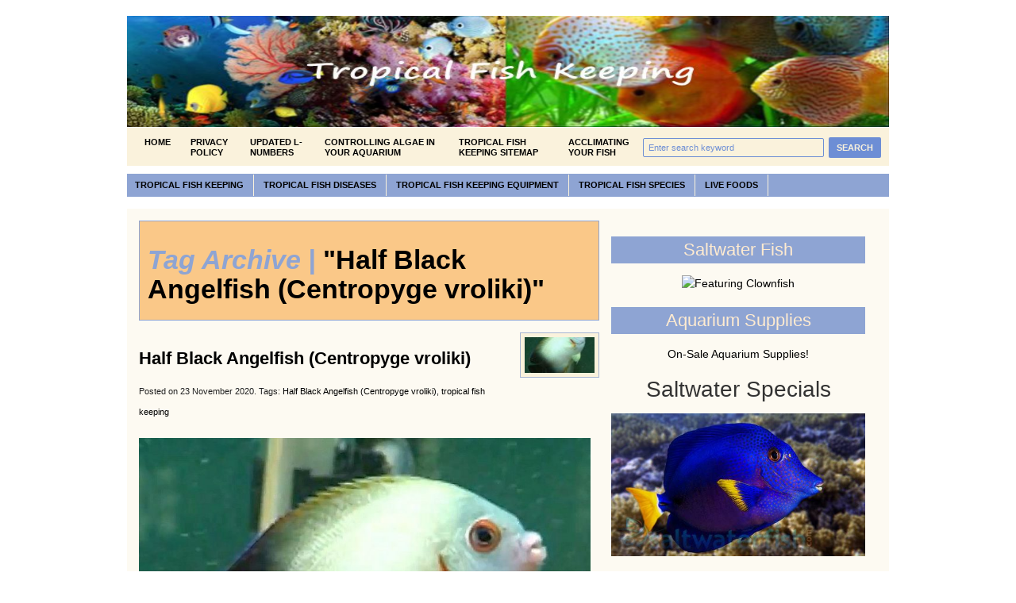

--- FILE ---
content_type: text/html; charset=UTF-8
request_url: https://tropical-fish-keeping.com/tag/half-black-angelfish-centropyge-vroliki
body_size: 22525
content:
<!DOCTYPE html PUBLIC "-//W3C//DTD XHTML 1.0 Transitional//EN" "http://www.w3.org/TR/xhtml1/DTD/xhtml1-transitional.dtd">
<html xmlns="http://www.w3.org/1999/xhtml">
<head profile="http://gmpg.org/xfn/11">

<title>Half Black Angelfish (Centropyge vroliki) - Tropical Fish KeepingTropical Fish Keeping</title>
<meta http-equiv="Content-Type" content="text/html; charset=UTF-8" />

    <link rel="stylesheet" type="text/css" href="https://tropical-fish-keeping.com/wp-content/themes/gazette/style.css" media="screen" />
    <link rel="alternate" type="application/rss+xml" title="RSS 2.0" href="http://www.tropical-fish-keeping.com/feed" />
    <link rel="pingback" href="https://tropical-fish-keeping.com/xmlrpc.php" />
       
    <!--[if IE 6]>
    <script type="text/javascript" src="https://tropical-fish-keeping.com/wp-content/themes/gazette/includes/js/suckerfish.js"></script>
    <![endif]-->
            
		<!-- All in One SEO 4.8.9 - aioseo.com -->
	<meta name="robots" content="max-image-preview:large" />
	<link rel="canonical" href="https://tropical-fish-keeping.com/tag/half-black-angelfish-centropyge-vroliki" />
	<meta name="generator" content="All in One SEO (AIOSEO) 4.8.9" />
		<script type="application/ld+json" class="aioseo-schema">
			{"@context":"https:\/\/schema.org","@graph":[{"@type":"BreadcrumbList","@id":"https:\/\/tropical-fish-keeping.com\/tag\/half-black-angelfish-centropyge-vroliki#breadcrumblist","itemListElement":[{"@type":"ListItem","@id":"https:\/\/tropical-fish-keeping.com#listItem","position":1,"name":"Home","item":"https:\/\/tropical-fish-keeping.com","nextItem":{"@type":"ListItem","@id":"https:\/\/tropical-fish-keeping.com\/tag\/half-black-angelfish-centropyge-vroliki#listItem","name":"Half Black Angelfish (Centropyge vroliki)"}},{"@type":"ListItem","@id":"https:\/\/tropical-fish-keeping.com\/tag\/half-black-angelfish-centropyge-vroliki#listItem","position":2,"name":"Half Black Angelfish (Centropyge vroliki)","previousItem":{"@type":"ListItem","@id":"https:\/\/tropical-fish-keeping.com#listItem","name":"Home"}}]},{"@type":"CollectionPage","@id":"https:\/\/tropical-fish-keeping.com\/tag\/half-black-angelfish-centropyge-vroliki#collectionpage","url":"https:\/\/tropical-fish-keeping.com\/tag\/half-black-angelfish-centropyge-vroliki","name":"Half Black Angelfish (Centropyge vroliki) - Tropical Fish Keeping","inLanguage":"en-US","isPartOf":{"@id":"https:\/\/tropical-fish-keeping.com\/#website"},"breadcrumb":{"@id":"https:\/\/tropical-fish-keeping.com\/tag\/half-black-angelfish-centropyge-vroliki#breadcrumblist"}},{"@type":"Organization","@id":"https:\/\/tropical-fish-keeping.com\/#organization","name":"john neila","description":"Tropical Fish Keeping of fresh and saltwater aquarium fish","url":"https:\/\/tropical-fish-keeping.com\/","telephone":"+13212669386"},{"@type":"WebSite","@id":"https:\/\/tropical-fish-keeping.com\/#website","url":"https:\/\/tropical-fish-keeping.com\/","name":"Tropical Fish Keeping","description":"Tropical Fish Keeping of fresh and saltwater aquarium fish","inLanguage":"en-US","publisher":{"@id":"https:\/\/tropical-fish-keeping.com\/#organization"}}]}
		</script>
		<!-- All in One SEO -->

<link rel="alternate" type="application/rss+xml" title="Tropical Fish Keeping &raquo; Half Black Angelfish (Centropyge vroliki) Tag Feed" href="https://tropical-fish-keeping.com/tag/half-black-angelfish-centropyge-vroliki/feed" />
<style id='wp-img-auto-sizes-contain-inline-css' type='text/css'>
img:is([sizes=auto i],[sizes^="auto," i]){contain-intrinsic-size:3000px 1500px}
/*# sourceURL=wp-img-auto-sizes-contain-inline-css */
</style>
<style id='wp-emoji-styles-inline-css' type='text/css'>

	img.wp-smiley, img.emoji {
		display: inline !important;
		border: none !important;
		box-shadow: none !important;
		height: 1em !important;
		width: 1em !important;
		margin: 0 0.07em !important;
		vertical-align: -0.1em !important;
		background: none !important;
		padding: 0 !important;
	}
/*# sourceURL=wp-emoji-styles-inline-css */
</style>
<style id='wp-block-library-inline-css' type='text/css'>
:root{--wp-block-synced-color:#7a00df;--wp-block-synced-color--rgb:122,0,223;--wp-bound-block-color:var(--wp-block-synced-color);--wp-editor-canvas-background:#ddd;--wp-admin-theme-color:#007cba;--wp-admin-theme-color--rgb:0,124,186;--wp-admin-theme-color-darker-10:#006ba1;--wp-admin-theme-color-darker-10--rgb:0,107,160.5;--wp-admin-theme-color-darker-20:#005a87;--wp-admin-theme-color-darker-20--rgb:0,90,135;--wp-admin-border-width-focus:2px}@media (min-resolution:192dpi){:root{--wp-admin-border-width-focus:1.5px}}.wp-element-button{cursor:pointer}:root .has-very-light-gray-background-color{background-color:#eee}:root .has-very-dark-gray-background-color{background-color:#313131}:root .has-very-light-gray-color{color:#eee}:root .has-very-dark-gray-color{color:#313131}:root .has-vivid-green-cyan-to-vivid-cyan-blue-gradient-background{background:linear-gradient(135deg,#00d084,#0693e3)}:root .has-purple-crush-gradient-background{background:linear-gradient(135deg,#34e2e4,#4721fb 50%,#ab1dfe)}:root .has-hazy-dawn-gradient-background{background:linear-gradient(135deg,#faaca8,#dad0ec)}:root .has-subdued-olive-gradient-background{background:linear-gradient(135deg,#fafae1,#67a671)}:root .has-atomic-cream-gradient-background{background:linear-gradient(135deg,#fdd79a,#004a59)}:root .has-nightshade-gradient-background{background:linear-gradient(135deg,#330968,#31cdcf)}:root .has-midnight-gradient-background{background:linear-gradient(135deg,#020381,#2874fc)}:root{--wp--preset--font-size--normal:16px;--wp--preset--font-size--huge:42px}.has-regular-font-size{font-size:1em}.has-larger-font-size{font-size:2.625em}.has-normal-font-size{font-size:var(--wp--preset--font-size--normal)}.has-huge-font-size{font-size:var(--wp--preset--font-size--huge)}.has-text-align-center{text-align:center}.has-text-align-left{text-align:left}.has-text-align-right{text-align:right}.has-fit-text{white-space:nowrap!important}#end-resizable-editor-section{display:none}.aligncenter{clear:both}.items-justified-left{justify-content:flex-start}.items-justified-center{justify-content:center}.items-justified-right{justify-content:flex-end}.items-justified-space-between{justify-content:space-between}.screen-reader-text{border:0;clip-path:inset(50%);height:1px;margin:-1px;overflow:hidden;padding:0;position:absolute;width:1px;word-wrap:normal!important}.screen-reader-text:focus{background-color:#ddd;clip-path:none;color:#444;display:block;font-size:1em;height:auto;left:5px;line-height:normal;padding:15px 23px 14px;text-decoration:none;top:5px;width:auto;z-index:100000}html :where(.has-border-color){border-style:solid}html :where([style*=border-top-color]){border-top-style:solid}html :where([style*=border-right-color]){border-right-style:solid}html :where([style*=border-bottom-color]){border-bottom-style:solid}html :where([style*=border-left-color]){border-left-style:solid}html :where([style*=border-width]){border-style:solid}html :where([style*=border-top-width]){border-top-style:solid}html :where([style*=border-right-width]){border-right-style:solid}html :where([style*=border-bottom-width]){border-bottom-style:solid}html :where([style*=border-left-width]){border-left-style:solid}html :where(img[class*=wp-image-]){height:auto;max-width:100%}:where(figure){margin:0 0 1em}html :where(.is-position-sticky){--wp-admin--admin-bar--position-offset:var(--wp-admin--admin-bar--height,0px)}@media screen and (max-width:600px){html :where(.is-position-sticky){--wp-admin--admin-bar--position-offset:0px}}

/*# sourceURL=wp-block-library-inline-css */
</style><style id='wp-block-heading-inline-css' type='text/css'>
h1:where(.wp-block-heading).has-background,h2:where(.wp-block-heading).has-background,h3:where(.wp-block-heading).has-background,h4:where(.wp-block-heading).has-background,h5:where(.wp-block-heading).has-background,h6:where(.wp-block-heading).has-background{padding:1.25em 2.375em}h1.has-text-align-left[style*=writing-mode]:where([style*=vertical-lr]),h1.has-text-align-right[style*=writing-mode]:where([style*=vertical-rl]),h2.has-text-align-left[style*=writing-mode]:where([style*=vertical-lr]),h2.has-text-align-right[style*=writing-mode]:where([style*=vertical-rl]),h3.has-text-align-left[style*=writing-mode]:where([style*=vertical-lr]),h3.has-text-align-right[style*=writing-mode]:where([style*=vertical-rl]),h4.has-text-align-left[style*=writing-mode]:where([style*=vertical-lr]),h4.has-text-align-right[style*=writing-mode]:where([style*=vertical-rl]),h5.has-text-align-left[style*=writing-mode]:where([style*=vertical-lr]),h5.has-text-align-right[style*=writing-mode]:where([style*=vertical-rl]),h6.has-text-align-left[style*=writing-mode]:where([style*=vertical-lr]),h6.has-text-align-right[style*=writing-mode]:where([style*=vertical-rl]){rotate:180deg}
/*# sourceURL=https://tropical-fish-keeping.com/wp-includes/blocks/heading/style.min.css */
</style>
<style id='wp-block-image-inline-css' type='text/css'>
.wp-block-image>a,.wp-block-image>figure>a{display:inline-block}.wp-block-image img{box-sizing:border-box;height:auto;max-width:100%;vertical-align:bottom}@media not (prefers-reduced-motion){.wp-block-image img.hide{visibility:hidden}.wp-block-image img.show{animation:show-content-image .4s}}.wp-block-image[style*=border-radius] img,.wp-block-image[style*=border-radius]>a{border-radius:inherit}.wp-block-image.has-custom-border img{box-sizing:border-box}.wp-block-image.aligncenter{text-align:center}.wp-block-image.alignfull>a,.wp-block-image.alignwide>a{width:100%}.wp-block-image.alignfull img,.wp-block-image.alignwide img{height:auto;width:100%}.wp-block-image .aligncenter,.wp-block-image .alignleft,.wp-block-image .alignright,.wp-block-image.aligncenter,.wp-block-image.alignleft,.wp-block-image.alignright{display:table}.wp-block-image .aligncenter>figcaption,.wp-block-image .alignleft>figcaption,.wp-block-image .alignright>figcaption,.wp-block-image.aligncenter>figcaption,.wp-block-image.alignleft>figcaption,.wp-block-image.alignright>figcaption{caption-side:bottom;display:table-caption}.wp-block-image .alignleft{float:left;margin:.5em 1em .5em 0}.wp-block-image .alignright{float:right;margin:.5em 0 .5em 1em}.wp-block-image .aligncenter{margin-left:auto;margin-right:auto}.wp-block-image :where(figcaption){margin-bottom:1em;margin-top:.5em}.wp-block-image.is-style-circle-mask img{border-radius:9999px}@supports ((-webkit-mask-image:none) or (mask-image:none)) or (-webkit-mask-image:none){.wp-block-image.is-style-circle-mask img{border-radius:0;-webkit-mask-image:url('data:image/svg+xml;utf8,<svg viewBox="0 0 100 100" xmlns="http://www.w3.org/2000/svg"><circle cx="50" cy="50" r="50"/></svg>');mask-image:url('data:image/svg+xml;utf8,<svg viewBox="0 0 100 100" xmlns="http://www.w3.org/2000/svg"><circle cx="50" cy="50" r="50"/></svg>');mask-mode:alpha;-webkit-mask-position:center;mask-position:center;-webkit-mask-repeat:no-repeat;mask-repeat:no-repeat;-webkit-mask-size:contain;mask-size:contain}}:root :where(.wp-block-image.is-style-rounded img,.wp-block-image .is-style-rounded img){border-radius:9999px}.wp-block-image figure{margin:0}.wp-lightbox-container{display:flex;flex-direction:column;position:relative}.wp-lightbox-container img{cursor:zoom-in}.wp-lightbox-container img:hover+button{opacity:1}.wp-lightbox-container button{align-items:center;backdrop-filter:blur(16px) saturate(180%);background-color:#5a5a5a40;border:none;border-radius:4px;cursor:zoom-in;display:flex;height:20px;justify-content:center;opacity:0;padding:0;position:absolute;right:16px;text-align:center;top:16px;width:20px;z-index:100}@media not (prefers-reduced-motion){.wp-lightbox-container button{transition:opacity .2s ease}}.wp-lightbox-container button:focus-visible{outline:3px auto #5a5a5a40;outline:3px auto -webkit-focus-ring-color;outline-offset:3px}.wp-lightbox-container button:hover{cursor:pointer;opacity:1}.wp-lightbox-container button:focus{opacity:1}.wp-lightbox-container button:focus,.wp-lightbox-container button:hover,.wp-lightbox-container button:not(:hover):not(:active):not(.has-background){background-color:#5a5a5a40;border:none}.wp-lightbox-overlay{box-sizing:border-box;cursor:zoom-out;height:100vh;left:0;overflow:hidden;position:fixed;top:0;visibility:hidden;width:100%;z-index:100000}.wp-lightbox-overlay .close-button{align-items:center;cursor:pointer;display:flex;justify-content:center;min-height:40px;min-width:40px;padding:0;position:absolute;right:calc(env(safe-area-inset-right) + 16px);top:calc(env(safe-area-inset-top) + 16px);z-index:5000000}.wp-lightbox-overlay .close-button:focus,.wp-lightbox-overlay .close-button:hover,.wp-lightbox-overlay .close-button:not(:hover):not(:active):not(.has-background){background:none;border:none}.wp-lightbox-overlay .lightbox-image-container{height:var(--wp--lightbox-container-height);left:50%;overflow:hidden;position:absolute;top:50%;transform:translate(-50%,-50%);transform-origin:top left;width:var(--wp--lightbox-container-width);z-index:9999999999}.wp-lightbox-overlay .wp-block-image{align-items:center;box-sizing:border-box;display:flex;height:100%;justify-content:center;margin:0;position:relative;transform-origin:0 0;width:100%;z-index:3000000}.wp-lightbox-overlay .wp-block-image img{height:var(--wp--lightbox-image-height);min-height:var(--wp--lightbox-image-height);min-width:var(--wp--lightbox-image-width);width:var(--wp--lightbox-image-width)}.wp-lightbox-overlay .wp-block-image figcaption{display:none}.wp-lightbox-overlay button{background:none;border:none}.wp-lightbox-overlay .scrim{background-color:#fff;height:100%;opacity:.9;position:absolute;width:100%;z-index:2000000}.wp-lightbox-overlay.active{visibility:visible}@media not (prefers-reduced-motion){.wp-lightbox-overlay.active{animation:turn-on-visibility .25s both}.wp-lightbox-overlay.active img{animation:turn-on-visibility .35s both}.wp-lightbox-overlay.show-closing-animation:not(.active){animation:turn-off-visibility .35s both}.wp-lightbox-overlay.show-closing-animation:not(.active) img{animation:turn-off-visibility .25s both}.wp-lightbox-overlay.zoom.active{animation:none;opacity:1;visibility:visible}.wp-lightbox-overlay.zoom.active .lightbox-image-container{animation:lightbox-zoom-in .4s}.wp-lightbox-overlay.zoom.active .lightbox-image-container img{animation:none}.wp-lightbox-overlay.zoom.active .scrim{animation:turn-on-visibility .4s forwards}.wp-lightbox-overlay.zoom.show-closing-animation:not(.active){animation:none}.wp-lightbox-overlay.zoom.show-closing-animation:not(.active) .lightbox-image-container{animation:lightbox-zoom-out .4s}.wp-lightbox-overlay.zoom.show-closing-animation:not(.active) .lightbox-image-container img{animation:none}.wp-lightbox-overlay.zoom.show-closing-animation:not(.active) .scrim{animation:turn-off-visibility .4s forwards}}@keyframes show-content-image{0%{visibility:hidden}99%{visibility:hidden}to{visibility:visible}}@keyframes turn-on-visibility{0%{opacity:0}to{opacity:1}}@keyframes turn-off-visibility{0%{opacity:1;visibility:visible}99%{opacity:0;visibility:visible}to{opacity:0;visibility:hidden}}@keyframes lightbox-zoom-in{0%{transform:translate(calc((-100vw + var(--wp--lightbox-scrollbar-width))/2 + var(--wp--lightbox-initial-left-position)),calc(-50vh + var(--wp--lightbox-initial-top-position))) scale(var(--wp--lightbox-scale))}to{transform:translate(-50%,-50%) scale(1)}}@keyframes lightbox-zoom-out{0%{transform:translate(-50%,-50%) scale(1);visibility:visible}99%{visibility:visible}to{transform:translate(calc((-100vw + var(--wp--lightbox-scrollbar-width))/2 + var(--wp--lightbox-initial-left-position)),calc(-50vh + var(--wp--lightbox-initial-top-position))) scale(var(--wp--lightbox-scale));visibility:hidden}}
/*# sourceURL=https://tropical-fish-keeping.com/wp-includes/blocks/image/style.min.css */
</style>
<style id='global-styles-inline-css' type='text/css'>
:root{--wp--preset--aspect-ratio--square: 1;--wp--preset--aspect-ratio--4-3: 4/3;--wp--preset--aspect-ratio--3-4: 3/4;--wp--preset--aspect-ratio--3-2: 3/2;--wp--preset--aspect-ratio--2-3: 2/3;--wp--preset--aspect-ratio--16-9: 16/9;--wp--preset--aspect-ratio--9-16: 9/16;--wp--preset--color--black: #000000;--wp--preset--color--cyan-bluish-gray: #abb8c3;--wp--preset--color--white: #ffffff;--wp--preset--color--pale-pink: #f78da7;--wp--preset--color--vivid-red: #cf2e2e;--wp--preset--color--luminous-vivid-orange: #ff6900;--wp--preset--color--luminous-vivid-amber: #fcb900;--wp--preset--color--light-green-cyan: #7bdcb5;--wp--preset--color--vivid-green-cyan: #00d084;--wp--preset--color--pale-cyan-blue: #8ed1fc;--wp--preset--color--vivid-cyan-blue: #0693e3;--wp--preset--color--vivid-purple: #9b51e0;--wp--preset--gradient--vivid-cyan-blue-to-vivid-purple: linear-gradient(135deg,rgb(6,147,227) 0%,rgb(155,81,224) 100%);--wp--preset--gradient--light-green-cyan-to-vivid-green-cyan: linear-gradient(135deg,rgb(122,220,180) 0%,rgb(0,208,130) 100%);--wp--preset--gradient--luminous-vivid-amber-to-luminous-vivid-orange: linear-gradient(135deg,rgb(252,185,0) 0%,rgb(255,105,0) 100%);--wp--preset--gradient--luminous-vivid-orange-to-vivid-red: linear-gradient(135deg,rgb(255,105,0) 0%,rgb(207,46,46) 100%);--wp--preset--gradient--very-light-gray-to-cyan-bluish-gray: linear-gradient(135deg,rgb(238,238,238) 0%,rgb(169,184,195) 100%);--wp--preset--gradient--cool-to-warm-spectrum: linear-gradient(135deg,rgb(74,234,220) 0%,rgb(151,120,209) 20%,rgb(207,42,186) 40%,rgb(238,44,130) 60%,rgb(251,105,98) 80%,rgb(254,248,76) 100%);--wp--preset--gradient--blush-light-purple: linear-gradient(135deg,rgb(255,206,236) 0%,rgb(152,150,240) 100%);--wp--preset--gradient--blush-bordeaux: linear-gradient(135deg,rgb(254,205,165) 0%,rgb(254,45,45) 50%,rgb(107,0,62) 100%);--wp--preset--gradient--luminous-dusk: linear-gradient(135deg,rgb(255,203,112) 0%,rgb(199,81,192) 50%,rgb(65,88,208) 100%);--wp--preset--gradient--pale-ocean: linear-gradient(135deg,rgb(255,245,203) 0%,rgb(182,227,212) 50%,rgb(51,167,181) 100%);--wp--preset--gradient--electric-grass: linear-gradient(135deg,rgb(202,248,128) 0%,rgb(113,206,126) 100%);--wp--preset--gradient--midnight: linear-gradient(135deg,rgb(2,3,129) 0%,rgb(40,116,252) 100%);--wp--preset--font-size--small: 13px;--wp--preset--font-size--medium: 20px;--wp--preset--font-size--large: 36px;--wp--preset--font-size--x-large: 42px;--wp--preset--spacing--20: 0.44rem;--wp--preset--spacing--30: 0.67rem;--wp--preset--spacing--40: 1rem;--wp--preset--spacing--50: 1.5rem;--wp--preset--spacing--60: 2.25rem;--wp--preset--spacing--70: 3.38rem;--wp--preset--spacing--80: 5.06rem;--wp--preset--shadow--natural: 6px 6px 9px rgba(0, 0, 0, 0.2);--wp--preset--shadow--deep: 12px 12px 50px rgba(0, 0, 0, 0.4);--wp--preset--shadow--sharp: 6px 6px 0px rgba(0, 0, 0, 0.2);--wp--preset--shadow--outlined: 6px 6px 0px -3px rgb(255, 255, 255), 6px 6px rgb(0, 0, 0);--wp--preset--shadow--crisp: 6px 6px 0px rgb(0, 0, 0);}:where(.is-layout-flex){gap: 0.5em;}:where(.is-layout-grid){gap: 0.5em;}body .is-layout-flex{display: flex;}.is-layout-flex{flex-wrap: wrap;align-items: center;}.is-layout-flex > :is(*, div){margin: 0;}body .is-layout-grid{display: grid;}.is-layout-grid > :is(*, div){margin: 0;}:where(.wp-block-columns.is-layout-flex){gap: 2em;}:where(.wp-block-columns.is-layout-grid){gap: 2em;}:where(.wp-block-post-template.is-layout-flex){gap: 1.25em;}:where(.wp-block-post-template.is-layout-grid){gap: 1.25em;}.has-black-color{color: var(--wp--preset--color--black) !important;}.has-cyan-bluish-gray-color{color: var(--wp--preset--color--cyan-bluish-gray) !important;}.has-white-color{color: var(--wp--preset--color--white) !important;}.has-pale-pink-color{color: var(--wp--preset--color--pale-pink) !important;}.has-vivid-red-color{color: var(--wp--preset--color--vivid-red) !important;}.has-luminous-vivid-orange-color{color: var(--wp--preset--color--luminous-vivid-orange) !important;}.has-luminous-vivid-amber-color{color: var(--wp--preset--color--luminous-vivid-amber) !important;}.has-light-green-cyan-color{color: var(--wp--preset--color--light-green-cyan) !important;}.has-vivid-green-cyan-color{color: var(--wp--preset--color--vivid-green-cyan) !important;}.has-pale-cyan-blue-color{color: var(--wp--preset--color--pale-cyan-blue) !important;}.has-vivid-cyan-blue-color{color: var(--wp--preset--color--vivid-cyan-blue) !important;}.has-vivid-purple-color{color: var(--wp--preset--color--vivid-purple) !important;}.has-black-background-color{background-color: var(--wp--preset--color--black) !important;}.has-cyan-bluish-gray-background-color{background-color: var(--wp--preset--color--cyan-bluish-gray) !important;}.has-white-background-color{background-color: var(--wp--preset--color--white) !important;}.has-pale-pink-background-color{background-color: var(--wp--preset--color--pale-pink) !important;}.has-vivid-red-background-color{background-color: var(--wp--preset--color--vivid-red) !important;}.has-luminous-vivid-orange-background-color{background-color: var(--wp--preset--color--luminous-vivid-orange) !important;}.has-luminous-vivid-amber-background-color{background-color: var(--wp--preset--color--luminous-vivid-amber) !important;}.has-light-green-cyan-background-color{background-color: var(--wp--preset--color--light-green-cyan) !important;}.has-vivid-green-cyan-background-color{background-color: var(--wp--preset--color--vivid-green-cyan) !important;}.has-pale-cyan-blue-background-color{background-color: var(--wp--preset--color--pale-cyan-blue) !important;}.has-vivid-cyan-blue-background-color{background-color: var(--wp--preset--color--vivid-cyan-blue) !important;}.has-vivid-purple-background-color{background-color: var(--wp--preset--color--vivid-purple) !important;}.has-black-border-color{border-color: var(--wp--preset--color--black) !important;}.has-cyan-bluish-gray-border-color{border-color: var(--wp--preset--color--cyan-bluish-gray) !important;}.has-white-border-color{border-color: var(--wp--preset--color--white) !important;}.has-pale-pink-border-color{border-color: var(--wp--preset--color--pale-pink) !important;}.has-vivid-red-border-color{border-color: var(--wp--preset--color--vivid-red) !important;}.has-luminous-vivid-orange-border-color{border-color: var(--wp--preset--color--luminous-vivid-orange) !important;}.has-luminous-vivid-amber-border-color{border-color: var(--wp--preset--color--luminous-vivid-amber) !important;}.has-light-green-cyan-border-color{border-color: var(--wp--preset--color--light-green-cyan) !important;}.has-vivid-green-cyan-border-color{border-color: var(--wp--preset--color--vivid-green-cyan) !important;}.has-pale-cyan-blue-border-color{border-color: var(--wp--preset--color--pale-cyan-blue) !important;}.has-vivid-cyan-blue-border-color{border-color: var(--wp--preset--color--vivid-cyan-blue) !important;}.has-vivid-purple-border-color{border-color: var(--wp--preset--color--vivid-purple) !important;}.has-vivid-cyan-blue-to-vivid-purple-gradient-background{background: var(--wp--preset--gradient--vivid-cyan-blue-to-vivid-purple) !important;}.has-light-green-cyan-to-vivid-green-cyan-gradient-background{background: var(--wp--preset--gradient--light-green-cyan-to-vivid-green-cyan) !important;}.has-luminous-vivid-amber-to-luminous-vivid-orange-gradient-background{background: var(--wp--preset--gradient--luminous-vivid-amber-to-luminous-vivid-orange) !important;}.has-luminous-vivid-orange-to-vivid-red-gradient-background{background: var(--wp--preset--gradient--luminous-vivid-orange-to-vivid-red) !important;}.has-very-light-gray-to-cyan-bluish-gray-gradient-background{background: var(--wp--preset--gradient--very-light-gray-to-cyan-bluish-gray) !important;}.has-cool-to-warm-spectrum-gradient-background{background: var(--wp--preset--gradient--cool-to-warm-spectrum) !important;}.has-blush-light-purple-gradient-background{background: var(--wp--preset--gradient--blush-light-purple) !important;}.has-blush-bordeaux-gradient-background{background: var(--wp--preset--gradient--blush-bordeaux) !important;}.has-luminous-dusk-gradient-background{background: var(--wp--preset--gradient--luminous-dusk) !important;}.has-pale-ocean-gradient-background{background: var(--wp--preset--gradient--pale-ocean) !important;}.has-electric-grass-gradient-background{background: var(--wp--preset--gradient--electric-grass) !important;}.has-midnight-gradient-background{background: var(--wp--preset--gradient--midnight) !important;}.has-small-font-size{font-size: var(--wp--preset--font-size--small) !important;}.has-medium-font-size{font-size: var(--wp--preset--font-size--medium) !important;}.has-large-font-size{font-size: var(--wp--preset--font-size--large) !important;}.has-x-large-font-size{font-size: var(--wp--preset--font-size--x-large) !important;}
/*# sourceURL=global-styles-inline-css */
</style>

<style id='classic-theme-styles-inline-css' type='text/css'>
/*! This file is auto-generated */
.wp-block-button__link{color:#fff;background-color:#32373c;border-radius:9999px;box-shadow:none;text-decoration:none;padding:calc(.667em + 2px) calc(1.333em + 2px);font-size:1.125em}.wp-block-file__button{background:#32373c;color:#fff;text-decoration:none}
/*# sourceURL=/wp-includes/css/classic-themes.min.css */
</style>
<link rel='stylesheet' id='aalb_basics_css-css' href='https://tropical-fish-keeping.com/wp-content/plugins/amazon-associates-link-builder/css/aalb_basics.css?ver=1.9.3' type='text/css' media='all' />
<link rel='stylesheet' id='wsgt_styles-css' href='https://tropical-fish-keeping.com/wp-content/plugins/ps4l-pond-calculator/css/style.css?ver=6.9' type='text/css' media='all' />
<link rel='stylesheet' id='wsgt_stylesbootstrapcss-css' href='https://tropical-fish-keeping.com/wp-content/plugins/ps4l-pond-calculator/css/bootstrap.css?ver=6.9' type='text/css' media='all' />
<link rel='stylesheet' id='wsgt_stylesbootstrapmincss-css' href='https://tropical-fish-keeping.com/wp-content/plugins/ps4l-pond-calculator/css/bootstrap.min.css?ver=6.9' type='text/css' media='all' />
<script type="text/javascript" src="https://tropical-fish-keeping.com/wp-includes/js/jquery/jquery.min.js?ver=3.7.1" id="jquery-core-js"></script>
<script type="text/javascript" src="https://tropical-fish-keeping.com/wp-includes/js/jquery/jquery-migrate.min.js?ver=3.4.1" id="jquery-migrate-js"></script>
<script type="text/javascript" src="https://tropical-fish-keeping.com/wp-content/themes/gazette/includes/js/scripts.js?ver=6.9" id="scripts-js"></script>
<script type="text/javascript" src="https://tropical-fish-keeping.com/wp-content/themes/gazette/includes/js/woo_tabs.js?ver=6.9" id="woo_tabs-js"></script>
<script type="text/javascript" src="https://tropical-fish-keeping.com/wp-content/themes/gazette/includes/js/superfish.js?ver=6.9" id="superfish-js"></script>
<link rel="https://api.w.org/" href="https://tropical-fish-keeping.com/wp-json/" /><link rel="alternate" title="JSON" type="application/json" href="https://tropical-fish-keeping.com/wp-json/wp/v2/tags/1054" /><link rel="EditURI" type="application/rsd+xml" title="RSD" href="https://tropical-fish-keeping.com/xmlrpc.php?rsd" />
<meta name="generator" content="WordPress 6.9" />
<meta property="fb:app_id" content=""><meta property="fb:admins" content="">            <div id="fb-root"></div>
            <script>(function (d, s, id) {
                    var js, fjs = d.getElementsByTagName(s)[0];
                    if (d.getElementById(id))
                        return;
                    js = d.createElement(s);
                    js.id = id;
                    js.src = "//connect.facebook.net/en_US/sdk.js#xfbml=1&version=v2.0";
                    fjs.parentNode.insertBefore(js, fjs);
                }(document, 'script', 'facebook-jssdk'));</script>
            
<!-- Alt Stylesheet -->
<link href="https://tropical-fish-keeping.com/wp-content/themes/gazette/styles/default.css" rel="stylesheet" type="text/css" />

<!-- Custom Favicon -->
<link rel="shortcut icon" href="https://tropical-fish-keeping.com/wp-content/uploads/2025/10/tropicalfishkeeping_com_banner_2880w-222.jpg"/>

<!-- Woo Shortcodes CSS -->
<link href="https://tropical-fish-keeping.com/wp-content/themes/gazette/functions/css/shortcodes.css" rel="stylesheet" type="text/css" />

<!-- Custom Stylesheet -->
<link href="https://tropical-fish-keeping.com/wp-content/themes/gazette/custom.css" rel="stylesheet" type="text/css" />

<!-- Theme version -->
<meta name="generator" content="Gazette Edition 2.9.3" />
<meta name="generator" content="WooFramework 6.2.9" />
<style type="text/css">

.wooslider .slider-container,.slider-container .slide  { height: 300px!important } 
.wooslider .slider-container .slide-content { top: 300px } }
</style>
<style type="text/css">.broken_link, a.broken_link {
	text-decoration: line-through;
}</style><link rel="icon" href="https://tropical-fish-keeping.com/wp-content/uploads/2024/08/cropped-Chelmon-rostratus-32x32.jpg" sizes="32x32" />
<link rel="icon" href="https://tropical-fish-keeping.com/wp-content/uploads/2024/08/cropped-Chelmon-rostratus-192x192.jpg" sizes="192x192" />
<link rel="apple-touch-icon" href="https://tropical-fish-keeping.com/wp-content/uploads/2024/08/cropped-Chelmon-rostratus-180x180.jpg" />
<meta name="msapplication-TileImage" content="https://tropical-fish-keeping.com/wp-content/uploads/2024/08/cropped-Chelmon-rostratus-270x270.jpg" />

	


</head>

<body class="archive tag tag-half-black-angelfish-centropyge-vroliki tag-1054 wp-theme-gazette chrome alt-style-default">

<!-- Set video category -->




	<div class="fix"></div>
	
	<div id="header"><!-- START LOGO LEVEL WITH RSS FEED -->
		
	
		<div id= "img-center">
			
		</div>	
<a href="https://tropical-fish-keeping.com/"><img src="https://tropical-fish-keeping.com/wp-content/themes/gazette/images/header.png" width="960" height="140" border=2></a>




			
	
		
	</div><!--/header -->

<div id="nav"> <!-- START TOP NAVIGATION BAR --> 
	
	<div id="nav-top">
       
		<div id="nav-center">
						<ul id="top-menu">
			            
            					<li class="page_item"><a href="https://tropical-fish-keeping.com/">Home</a></li>
								<li class="page_item page-item-2"><a href="https://tropical-fish-keeping.com/sample-page">Privacy Policy</a></li>
<li class="page_item page-item-5182"><a href="https://tropical-fish-keeping.com/5182-2">Updated L-numbers</a></li>
<li class="page_item page-item-6467"><a href="https://tropical-fish-keeping.com/controlling-algae-in-your-aquarium">Controlling Algae In Your Aquarium</a></li>
<li class="page_item page-item-682"><a href="https://tropical-fish-keeping.com/tropical-fish-keeping-sitemap-2">Tropical Fish Keeping Sitemap</a></li>
<li class="page_item page-item-4568"><a href="https://tropical-fish-keeping.com/acclimating-your-fish">Acclimating Your Fish</a></li>
	
                
            	
			
			</ul>
					</div><!--/nav-center -->


		<div id="nav-right">		
		
			<form method="get" id="searchform" action="https://tropical-fish-keeping.com/">
				
				<div id="search">
					<input type="text" value="Enter search keyword" onclick="this.value='';" name="s" id="s" />
					<input type="submit" class="btn" value="Search" />

				</div><!--/search -->
				
			</form>
		
		</div><!--/nav-right -->
		
</div><!--/nav-top -->

</div><!--/nav -->	
	 
	
    
    	
	
	<div id="suckerfish"><!-- START CATEGORY NAVIGATION (SUCKERFISH CSS) -->
    <div id="nav2" class="menu-archives-container"><ul id="menu-archives" class="menu"><li id="menu-item-186" class="menu-item menu-item-type-taxonomy menu-item-object-category menu-item-has-children menu-item-186"><a href="https://tropical-fish-keeping.com/category/tropical-fish-keeping-2">Tropical Fish Keeping</a>
<ul class="sub-menu">
	<li id="menu-item-187" class="menu-item menu-item-type-taxonomy menu-item-object-category menu-item-187"><a href="https://tropical-fish-keeping.com/category/tropical-fish-keeping-2/featured-articles">Featured Articles</a></li>
	<li id="menu-item-188" class="menu-item menu-item-type-taxonomy menu-item-object-category menu-item-188"><a href="https://tropical-fish-keeping.com/category/tropical-fish-keeping-2/setting-up-your-first-aquarium">Setting Up Your First Aquarium</a></li>
</ul>
</li>
<li id="menu-item-5941" class="menu-item menu-item-type-taxonomy menu-item-object-category menu-item-has-children menu-item-5941"><a href="https://tropical-fish-keeping.com/category/tropical-fish-keeping-2/tropical-fish-diseases">Tropical Fish Diseases</a>
<ul class="sub-menu">
	<li id="menu-item-5945" class="menu-item menu-item-type-taxonomy menu-item-object-category menu-item-5945"><a href="https://tropical-fish-keeping.com/category/tropical-fish-keeping-2/tropical-fish-diseases/bacterial-infections">Bacterial Infections</a></li>
	<li id="menu-item-5946" class="menu-item menu-item-type-taxonomy menu-item-object-category menu-item-5946"><a href="https://tropical-fish-keeping.com/category/tropical-fish-keeping-2/tropical-fish-diseases/external-arthropod-parasites">EXTERNAL ARTHROPOD PARASITES</a></li>
	<li id="menu-item-5947" class="menu-item menu-item-type-taxonomy menu-item-object-category menu-item-5947"><a href="https://tropical-fish-keeping.com/category/tropical-fish-keeping-2/tropical-fish-diseases/fungal-infections">FUNGAL INFECTIONS</a></li>
	<li id="menu-item-5948" class="menu-item menu-item-type-taxonomy menu-item-object-category menu-item-5948"><a href="https://tropical-fish-keeping.com/category/tropical-fish-keeping-2/tropical-fish-diseases/miscellaneous-ailments">MISCELLANEOUS AILMENTS</a></li>
	<li id="menu-item-5942" class="menu-item menu-item-type-taxonomy menu-item-object-category menu-item-5942"><a href="https://tropical-fish-keeping.com/category/tropical-fish-keeping-2/tropical-fish-diseases/parasitic-infections">PARASITIC INFECTIONS</a></li>
	<li id="menu-item-5943" class="menu-item menu-item-type-taxonomy menu-item-object-category menu-item-5943"><a href="https://tropical-fish-keeping.com/category/tropical-fish-keeping-2/tropical-fish-diseases/viral-infections-and-tumors">VIRAL INFECTIONS AND TUMORS</a></li>
	<li id="menu-item-5944" class="menu-item menu-item-type-taxonomy menu-item-object-category menu-item-5944"><a href="https://tropical-fish-keeping.com/category/tropical-fish-keeping-2/tropical-fish-diseases/worm-parasites">WORM PARASITES</a></li>
</ul>
</li>
<li id="menu-item-189" class="menu-item menu-item-type-taxonomy menu-item-object-category menu-item-has-children menu-item-189"><a href="https://tropical-fish-keeping.com/category/tropical-fish-keeping-2/tropical-fish-keeping-equipment">Tropical Fish Keeping Equipment</a>
<ul class="sub-menu">
	<li id="menu-item-190" class="menu-item menu-item-type-taxonomy menu-item-object-category menu-item-190"><a href="https://tropical-fish-keeping.com/category/tropical-fish-keeping-2/tropical-fish-keeping-equipment/aquarium-stands">Aquarium Stands</a></li>
	<li id="menu-item-191" class="menu-item menu-item-type-taxonomy menu-item-object-category menu-item-191"><a href="https://tropical-fish-keeping.com/category/tropical-fish-keeping-2/tropical-fish-keeping-equipment/aquariums-tropical-fish-keeping-equipment">Aquariums</a></li>
	<li id="menu-item-192" class="menu-item menu-item-type-taxonomy menu-item-object-category menu-item-192"><a href="https://tropical-fish-keeping.com/category/tropical-fish-keeping-2/tropical-fish-keeping-equipment/filters">Filters</a></li>
	<li id="menu-item-193" class="menu-item menu-item-type-taxonomy menu-item-object-category menu-item-193"><a href="https://tropical-fish-keeping.com/category/tropical-fish-keeping-2/tropical-fish-keeping-equipment/lighting">Lighting</a></li>
</ul>
</li>
<li id="menu-item-194" class="menu-item menu-item-type-taxonomy menu-item-object-category menu-item-has-children menu-item-194"><a href="https://tropical-fish-keeping.com/category/tropical-fish-keeping-2/tropical-fish-species-3">Tropical Fish Species</a>
<ul class="sub-menu">
	<li id="menu-item-2303" class="menu-item menu-item-type-taxonomy menu-item-object-category menu-item-has-children menu-item-2303"><a href="https://tropical-fish-keeping.com/category/tropical-fish-keeping-2/tropical-fish-species-3/brackish-water-fish-tropical-fish-species-3">Brackish Water Fish</a>
	<ul class="sub-menu">
		<li id="menu-item-2304" class="menu-item menu-item-type-taxonomy menu-item-object-category menu-item-2304"><a href="https://tropical-fish-keeping.com/category/tropical-fish-keeping-2/tropical-fish-species-3/brackish-water-fish-tropical-fish-species-3/puffer-fish-brackish-water-fish-tropical-fish-species-3">Puffer Fish</a></li>
	</ul>
</li>
	<li id="menu-item-195" class="menu-item menu-item-type-taxonomy menu-item-object-category menu-item-has-children menu-item-195"><a href="https://tropical-fish-keeping.com/category/tropical-fish-keeping-2/tropical-fish-species-3/freshwater-fish">Freshwater Fish</a>
	<ul class="sub-menu">
		<li id="menu-item-196" class="menu-item menu-item-type-taxonomy menu-item-object-category menu-item-196"><a href="https://tropical-fish-keeping.com/category/tropical-fish-keeping-2/tropical-fish-species-3/freshwater-fish/angelfish">Angelfish</a></li>
		<li id="menu-item-280" class="menu-item menu-item-type-taxonomy menu-item-object-category menu-item-280"><a href="https://tropical-fish-keeping.com/category/tropical-fish-keeping-2/tropical-fish-species-3/freshwater-fish/barbs">Barbs</a></li>
		<li id="menu-item-774" class="menu-item menu-item-type-taxonomy menu-item-object-category menu-item-774"><a href="https://tropical-fish-keeping.com/category/tropical-fish-keeping-2/tropical-fish-species-3/freshwater-fish/bettas">Bettas</a></li>
		<li id="menu-item-782" class="menu-item menu-item-type-taxonomy menu-item-object-category menu-item-has-children menu-item-782"><a href="https://tropical-fish-keeping.com/category/tropical-fish-keeping-2/tropical-fish-species-3/freshwater-fish/catfish" title="Freshwater Catfish">Catfish</a>
		<ul class="sub-menu">
			<li id="menu-item-5079" class="menu-item menu-item-type-taxonomy menu-item-object-category menu-item-5079"><a href="https://tropical-fish-keeping.com/category/tropical-fish-keeping-2/tropical-fish-species-3/freshwater-fish/catfish/corydoras">Corydoras</a></li>
		</ul>
</li>
		<li id="menu-item-1666" class="menu-item menu-item-type-taxonomy menu-item-object-category menu-item-has-children menu-item-1666"><a href="https://tropical-fish-keeping.com/category/tropical-fish-keeping-2/tropical-fish-species-3/freshwater-fish/cichlids" title="Freshwater Cichlids">Cichlids</a>
		<ul class="sub-menu">
			<li id="menu-item-1667" class="menu-item menu-item-type-taxonomy menu-item-object-category menu-item-has-children menu-item-1667"><a href="https://tropical-fish-keeping.com/category/tropical-fish-keeping-2/tropical-fish-species-3/freshwater-fish/cichlids/african_cichlids">African Cichlids</a>
			<ul class="sub-menu">
				<li id="menu-item-1668" class="menu-item menu-item-type-taxonomy menu-item-object-category menu-item-1668"><a href="https://tropical-fish-keeping.com/category/tropical-fish-keeping-2/tropical-fish-species-3/freshwater-fish/cichlids/african_cichlids/lake_malawi">Lake Malawi Cichlids</a></li>
				<li id="menu-item-1669" class="menu-item menu-item-type-taxonomy menu-item-object-category menu-item-1669"><a href="https://tropical-fish-keeping.com/category/tropical-fish-keeping-2/tropical-fish-species-3/freshwater-fish/cichlids/african_cichlids/lake_tanganyika_cichlids">Lake Tanganyika Cichlids</a></li>
				<li id="menu-item-1670" class="menu-item menu-item-type-taxonomy menu-item-object-category menu-item-1670"><a href="https://tropical-fish-keeping.com/category/tropical-fish-keeping-2/tropical-fish-species-3/freshwater-fish/cichlids/african_cichlids/lake_victoria-west-africa-and-madagascar">Lake Victoria, West Africa and Madagascar</a></li>
				<li id="menu-item-4326" class="menu-item menu-item-type-taxonomy menu-item-object-category menu-item-4326"><a href="https://tropical-fish-keeping.com/category/tropical-fish-keeping-2/tropical-fish-species-3/freshwater-fish/cichlids/african_cichlids/african-riverine-cichlids">African Riverine Cichlids</a></li>
			</ul>
</li>
			<li id="menu-item-2419" class="menu-item menu-item-type-taxonomy menu-item-object-category menu-item-2419"><a href="https://tropical-fish-keeping.com/category/tropical-fish-keeping-2/tropical-fish-species-3/freshwater-fish/cichlids/asian-cichlids">Asian Cichlids</a></li>
			<li id="menu-item-1671" class="menu-item menu-item-type-taxonomy menu-item-object-category menu-item-has-children menu-item-1671"><a href="https://tropical-fish-keeping.com/category/tropical-fish-keeping-2/tropical-fish-species-3/freshwater-fish/cichlids/new_world_cichlids">New World Cichlids</a>
			<ul class="sub-menu">
				<li id="menu-item-4360" class="menu-item menu-item-type-taxonomy menu-item-object-category menu-item-4360"><a href="https://tropical-fish-keeping.com/category/tropical-fish-keeping-2/tropical-fish-species-3/freshwater-fish/cichlids/new_world_cichlids/central-american-cichlids">Central American Cichlids</a></li>
				<li id="menu-item-1672" class="menu-item menu-item-type-taxonomy menu-item-object-category menu-item-1672"><a href="https://tropical-fish-keeping.com/category/tropical-fish-keeping-2/tropical-fish-species-3/freshwater-fish/cichlids/new_world_cichlids/north_american_cichlids">North American Cichlids</a></li>
				<li id="menu-item-1673" class="menu-item menu-item-type-taxonomy menu-item-object-category menu-item-1673"><a href="https://tropical-fish-keeping.com/category/tropical-fish-keeping-2/tropical-fish-species-3/freshwater-fish/cichlids/new_world_cichlids/south_american_cichlids">South American Cichlids</a></li>
			</ul>
</li>
		</ul>
</li>
		<li id="menu-item-1284" class="menu-item menu-item-type-taxonomy menu-item-object-category menu-item-1284"><a href="https://tropical-fish-keeping.com/category/tropical-fish-keeping-2/tropical-fish-species-3/freshwater-fish/danios-and-minnows">Danios and Minnows</a></li>
		<li id="menu-item-994" class="menu-item menu-item-type-taxonomy menu-item-object-category menu-item-994"><a href="https://tropical-fish-keeping.com/category/tropical-fish-keeping-2/tropical-fish-species-3/freshwater-fish/discus">Discus</a></li>
		<li id="menu-item-3400" class="menu-item menu-item-type-taxonomy menu-item-object-category menu-item-3400"><a href="https://tropical-fish-keeping.com/category/tropical-fish-keeping-2/tropical-fish-species-3/freshwater-fish/eels">Eels</a></li>
		<li id="menu-item-5328" class="menu-item menu-item-type-taxonomy menu-item-object-category menu-item-5328"><a href="https://tropical-fish-keeping.com/category/tropical-fish-keeping-2/tropical-fish-species-3/freshwater-fish/gobies" title="freshwater Gobies">Gobies</a></li>
		<li id="menu-item-3508" class="menu-item menu-item-type-taxonomy menu-item-object-category menu-item-3508"><a href="https://tropical-fish-keeping.com/category/tropical-fish-keeping-2/tropical-fish-species-3/freshwater-fish/goldfish">Goldfish</a></li>
		<li id="menu-item-2997" class="menu-item menu-item-type-taxonomy menu-item-object-category menu-item-2997"><a href="https://tropical-fish-keeping.com/category/tropical-fish-keeping-2/tropical-fish-species-3/freshwater-fish/gourami">Gourami</a></li>
		<li id="menu-item-1080" class="menu-item menu-item-type-taxonomy menu-item-object-category menu-item-1080"><a href="https://tropical-fish-keeping.com/category/tropical-fish-keeping-2/tropical-fish-species-3/freshwater-fish/guppies">Guppies</a></li>
		<li id="menu-item-2576" class="menu-item menu-item-type-taxonomy menu-item-object-category menu-item-2576"><a href="https://tropical-fish-keeping.com/category/tropical-fish-keeping-2/tropical-fish-species-3/freshwater-fish/hatchetfish">Hatchetfish</a></li>
		<li id="menu-item-4218" class="menu-item menu-item-type-taxonomy menu-item-object-category menu-item-has-children menu-item-4218"><a href="https://tropical-fish-keeping.com/category/tropical-fish-keeping-2/tropical-fish-species-3/freshwater-fish/killifish">Killifish</a>
		<ul class="sub-menu">
			<li id="menu-item-4857" class="menu-item menu-item-type-taxonomy menu-item-object-category menu-item-4857"><a href="https://tropical-fish-keeping.com/category/tropical-fish-keeping-2/tropical-fish-species-3/freshwater-fish/killifish/annual" title="Annual Killifish">Annual</a></li>
			<li id="menu-item-4858" class="menu-item menu-item-type-taxonomy menu-item-object-category menu-item-4858"><a href="https://tropical-fish-keeping.com/category/tropical-fish-keeping-2/tropical-fish-species-3/freshwater-fish/killifish/non-annual" title="Non-Annual Killifish">Non-Annual</a></li>
		</ul>
</li>
		<li id="menu-item-411" class="menu-item menu-item-type-taxonomy menu-item-object-category menu-item-411"><a href="https://tropical-fish-keeping.com/category/tropical-fish-keeping-2/tropical-fish-species-3/freshwater-fish/loaches">Loaches</a></li>
		<li id="menu-item-4620" class="menu-item menu-item-type-taxonomy menu-item-object-category menu-item-4620"><a href="https://tropical-fish-keeping.com/category/tropical-fish-keeping-2/tropical-fish-species-3/freshwater-fish/mollies">Mollies</a></li>
		<li id="menu-item-198" class="menu-item menu-item-type-taxonomy menu-item-object-category menu-item-has-children menu-item-198"><a href="https://tropical-fish-keeping.com/category/tropical-fish-keeping-2/tropical-fish-species-3/freshwater-fish/oddball-fish" title="Oddball Freshwater Fish">Oddball Fish</a>
		<ul class="sub-menu">
			<li id="menu-item-862" class="menu-item menu-item-type-taxonomy menu-item-object-category menu-item-862"><a href="https://tropical-fish-keeping.com/category/tropical-fish-keeping-2/tropical-fish-species-3/freshwater-fish/bichir" title="Bichir">Bichir &amp; Ropefish</a></li>
			<li id="menu-item-4492" class="menu-item menu-item-type-taxonomy menu-item-object-category menu-item-4492"><a href="https://tropical-fish-keeping.com/category/tropical-fish-keeping-2/tropical-fish-species-3/freshwater-fish/oddball-fish/knife-fish">Knife Fish</a></li>
			<li id="menu-item-2800" class="menu-item menu-item-type-taxonomy menu-item-object-category menu-item-2800"><a href="https://tropical-fish-keeping.com/category/tropical-fish-keeping-2/tropical-fish-species-3/freshwater-fish/oddball-fish/lungfish">Lungfish</a></li>
			<li id="menu-item-4816" class="menu-item menu-item-type-taxonomy menu-item-object-category menu-item-4816"><a href="https://tropical-fish-keeping.com/category/tropical-fish-keeping-2/tropical-fish-species-3/freshwater-fish/oddball-fish/pacu">Pacu</a></li>
		</ul>
</li>
		<li id="menu-item-3933" class="menu-item menu-item-type-taxonomy menu-item-object-category menu-item-3933"><a href="https://tropical-fish-keeping.com/category/tropical-fish-keeping-2/tropical-fish-species-3/freshwater-fish/pencilfish">Pencilfish</a></li>
		<li id="menu-item-4200" class="menu-item menu-item-type-taxonomy menu-item-object-category menu-item-4200"><a href="https://tropical-fish-keeping.com/category/tropical-fish-keeping-2/tropical-fish-species-3/freshwater-fish/platys">Platys</a></li>
		<li id="menu-item-459" class="menu-item menu-item-type-taxonomy menu-item-object-category menu-item-459"><a href="https://tropical-fish-keeping.com/category/tropical-fish-keeping-2/tropical-fish-species-3/freshwater-fish/plecostomus">Plecostomus</a></li>
		<li id="menu-item-1476" class="menu-item menu-item-type-taxonomy menu-item-object-category menu-item-1476"><a href="https://tropical-fish-keeping.com/category/tropical-fish-keeping-2/tropical-fish-species-3/freshwater-fish/puffer-fish" title="Freshwater Puffer Fish">Puffer Fish</a></li>
		<li id="menu-item-2140" class="menu-item menu-item-type-taxonomy menu-item-object-category menu-item-2140"><a href="https://tropical-fish-keeping.com/category/tropical-fish-keeping-2/tropical-fish-species-3/freshwater-fish/rainbowfish">Rainbowfish</a></li>
		<li id="menu-item-1316" class="menu-item menu-item-type-taxonomy menu-item-object-category menu-item-1316"><a href="https://tropical-fish-keeping.com/category/tropical-fish-keeping-2/tropical-fish-species-3/freshwater-fish/rasboras">Rasboras</a></li>
		<li id="menu-item-1850" class="menu-item menu-item-type-taxonomy menu-item-object-category menu-item-1850"><a href="https://tropical-fish-keeping.com/category/tropical-fish-keeping-2/tropical-fish-species-3/freshwater-fish/sharks" title="Freshwater Shark">Sharks</a></li>
		<li id="menu-item-4695" class="menu-item menu-item-type-taxonomy menu-item-object-category menu-item-4695"><a href="https://tropical-fish-keeping.com/category/tropical-fish-keeping-2/tropical-fish-species-3/freshwater-fish/swordtails">Swordtails</a></li>
		<li id="menu-item-220" class="menu-item menu-item-type-taxonomy menu-item-object-category menu-item-220"><a href="https://tropical-fish-keeping.com/category/tropical-fish-keeping-2/tropical-fish-species-3/freshwater-fish/tetras">Tetras</a></li>
		<li id="menu-item-941" class="menu-item menu-item-type-taxonomy menu-item-object-category menu-item-941"><a href="https://tropical-fish-keeping.com/category/tropical-fish-keeping-2/tropical-fish-species-3/freshwater-fish/whiptail-catfish">Whiptail Catfish</a></li>
	</ul>
</li>
	<li id="menu-item-4078" class="menu-item menu-item-type-taxonomy menu-item-object-category menu-item-has-children menu-item-4078"><a href="https://tropical-fish-keeping.com/category/tropical-fish-keeping-2/freshwater-invertebrates-amphibians" title="Freshwater Invertebrates &#038; Amphibians">Freshwater Invertebrates &amp; Amphibians</a>
	<ul class="sub-menu">
		<li id="menu-item-3852" class="menu-item menu-item-type-taxonomy menu-item-object-category menu-item-3852"><a href="https://tropical-fish-keeping.com/category/tropical-fish-keeping-2/freshwater-invertebrates-amphibians/aquatic-frogs">Aquatic Frogs</a></li>
		<li id="menu-item-5156" class="menu-item menu-item-type-taxonomy menu-item-object-category menu-item-5156"><a href="https://tropical-fish-keeping.com/category/tropical-fish-keeping-2/freshwater-invertebrates-amphibians/clams-and-mussels">Clams and Mussels</a></li>
		<li id="menu-item-4533" class="menu-item menu-item-type-taxonomy menu-item-object-category menu-item-4533"><a href="https://tropical-fish-keeping.com/category/tropical-fish-keeping-2/freshwater-invertebrates-amphibians/crayfish">Crayfish</a></li>
		<li id="menu-item-2586" class="menu-item menu-item-type-taxonomy menu-item-object-category menu-item-2586"><a href="https://tropical-fish-keeping.com/category/tropical-fish-keeping-2/tropical-fish-species-3/freshwater-fish/shrimp" title="Freshwater Shrimp">Shrimp</a></li>
		<li id="menu-item-4012" class="menu-item menu-item-type-taxonomy menu-item-object-category menu-item-4012"><a href="https://tropical-fish-keeping.com/category/tropical-fish-keeping-2/tropical-fish-species-3/freshwater-fish/snails">Snails</a></li>
	</ul>
</li>
	<li id="menu-item-6553" class="menu-item menu-item-type-taxonomy menu-item-object-category menu-item-has-children menu-item-6553"><a href="https://tropical-fish-keeping.com/category/tropical-fish-keeping-2/tropical-fish-species-3/saltwater">Saltwater</a>
	<ul class="sub-menu">
		<li id="menu-item-6554" class="menu-item menu-item-type-taxonomy menu-item-object-category menu-item-has-children menu-item-6554"><a href="https://tropical-fish-keeping.com/category/tropical-fish-keeping-2/tropical-fish-species-3/saltwater/angelfish-saltwater">Angelfish</a>
		<ul class="sub-menu">
			<li id="menu-item-6555" class="menu-item menu-item-type-taxonomy menu-item-object-category menu-item-6555"><a href="https://tropical-fish-keeping.com/category/tropical-fish-keeping-2/tropical-fish-species-3/saltwater/angelfish-saltwater/dwarf-angelfish">Dwarf Angelfish</a></li>
		</ul>
</li>
		<li id="menu-item-9220" class="menu-item menu-item-type-taxonomy menu-item-object-category menu-item-9220"><a href="https://tropical-fish-keeping.com/category/tropical-fish-keeping-2/tropical-fish-species-3/saltwater/basslets">Basslets</a></li>
		<li id="menu-item-10659" class="menu-item menu-item-type-taxonomy menu-item-object-category menu-item-10659"><a href="https://tropical-fish-keeping.com/category/tropical-fish-keeping-2/tropical-fish-species-3/saltwater/blennies">Blennies</a></li>
		<li id="menu-item-9987" class="menu-item menu-item-type-taxonomy menu-item-object-category menu-item-9987"><a href="https://tropical-fish-keeping.com/category/tropical-fish-keeping-2/tropical-fish-species-3/saltwater/butterfly-fishes">Butterfly Fishes</a></li>
		<li id="menu-item-10822" class="menu-item menu-item-type-taxonomy menu-item-object-category menu-item-has-children menu-item-10822"><a href="https://tropical-fish-keeping.com/category/tropical-fish-keeping-2/tropical-fish-species-3/saltwater/corals">Corals</a>
		<ul class="sub-menu">
			<li id="menu-item-10849" class="menu-item menu-item-type-taxonomy menu-item-object-category menu-item-10849"><a href="https://tropical-fish-keeping.com/category/gorgonians">Gorgonians</a></li>
			<li id="menu-item-10844" class="menu-item menu-item-type-taxonomy menu-item-object-category menu-item-10844"><a href="https://tropical-fish-keeping.com/category/tropical-fish-keeping-2/tropical-fish-species-3/saltwater/corals/lps-corals">LPS Corals</a></li>
			<li id="menu-item-10845" class="menu-item menu-item-type-taxonomy menu-item-object-category menu-item-10845"><a href="https://tropical-fish-keeping.com/category/tropical-fish-keeping-2/tropical-fish-species-3/saltwater/corals/mushrooms">Mushrooms</a></li>
			<li id="menu-item-10848" class="menu-item menu-item-type-taxonomy menu-item-object-category menu-item-10848"><a href="https://tropical-fish-keeping.com/category/tropical-fish-keeping-2/tropical-fish-species-3/saltwater/corals/zoanthids">Zoanthids</a></li>
			<li id="menu-item-10847" class="menu-item menu-item-type-taxonomy menu-item-object-category menu-item-10847"><a href="https://tropical-fish-keeping.com/category/tropical-fish-keeping-2/tropical-fish-species-3/saltwater/corals/sps-corals">SPS Corals</a></li>
			<li id="menu-item-10846" class="menu-item menu-item-type-taxonomy menu-item-object-category menu-item-10846"><a href="https://tropical-fish-keeping.com/category/tropical-fish-keeping-2/tropical-fish-species-3/saltwater/corals/soft-corals">Soft Corals</a></li>
		</ul>
</li>
		<li id="menu-item-9221" class="menu-item menu-item-type-taxonomy menu-item-object-category menu-item-9221"><a href="https://tropical-fish-keeping.com/category/tropical-fish-keeping-2/tropical-fish-species-3/saltwater/damselfish">Damselfish</a></li>
		<li id="menu-item-10261" class="menu-item menu-item-type-taxonomy menu-item-object-category menu-item-10261"><a href="https://tropical-fish-keeping.com/category/tropical-fish-keeping-2/tropical-fish-species-3/saltwater/gobies-saltwater">Gobies</a></li>
		<li id="menu-item-8154" class="menu-item menu-item-type-taxonomy menu-item-object-category menu-item-has-children menu-item-8154"><a href="https://tropical-fish-keeping.com/category/tropical-fish-keeping-2/tropical-fish-species-3/saltwater/invertebrates">Invertebrates</a>
		<ul class="sub-menu">
			<li id="menu-item-8475" class="menu-item menu-item-type-taxonomy menu-item-object-category menu-item-8475"><a href="https://tropical-fish-keeping.com/category/tropical-fish-keeping-2/tropical-fish-species-3/saltwater/invertebrates/mollusks">Mollusks</a></li>
			<li id="menu-item-8155" class="menu-item menu-item-type-taxonomy menu-item-object-category menu-item-8155"><a href="https://tropical-fish-keeping.com/category/tropical-fish-keeping-2/tropical-fish-species-3/saltwater/invertebrates/nudibranchs">Nudibranchs</a></li>
		</ul>
</li>
		<li id="menu-item-9247" class="menu-item menu-item-type-taxonomy menu-item-object-category menu-item-9247"><a href="https://tropical-fish-keeping.com/category/tropical-fish-keeping-2/tropical-fish-species-3/saltwater/tangs">Tangs</a></li>
		<li id="menu-item-9799" class="menu-item menu-item-type-taxonomy menu-item-object-category menu-item-9799"><a href="https://tropical-fish-keeping.com/category/tropical-fish-keeping-2/tropical-fish-species-3/saltwater/triggerfish">Triggerfish</a></li>
	</ul>
</li>
</ul>
</li>
<li id="menu-item-4909" class="menu-item menu-item-type-taxonomy menu-item-object-category menu-item-has-children menu-item-4909"><a href="https://tropical-fish-keeping.com/category/tropical-fish-keeping-2/live-foods">Live Foods</a>
<ul class="sub-menu">
	<li id="menu-item-4942" class="menu-item menu-item-type-taxonomy menu-item-object-category menu-item-4942"><a href="https://tropical-fish-keeping.com/category/tropical-fish-keeping-2/live-foods/brine-shrimp">Brine Shrimp</a></li>
	<li id="menu-item-4963" class="menu-item menu-item-type-taxonomy menu-item-object-category menu-item-4963"><a href="https://tropical-fish-keeping.com/category/tropical-fish-keeping-2/live-foods/daphnia">Daphnia</a></li>
	<li id="menu-item-6383" class="menu-item menu-item-type-taxonomy menu-item-object-category menu-item-6383"><a href="https://tropical-fish-keeping.com/category/tropical-fish-keeping-2/live-foods/fruit-flies">Fruit Flies</a></li>
	<li id="menu-item-5024" class="menu-item menu-item-type-taxonomy menu-item-object-category menu-item-5024"><a href="https://tropical-fish-keeping.com/category/tropical-fish-keeping-2/live-foods/tubifex">Tubifex</a></li>
	<li id="menu-item-4993" class="menu-item menu-item-type-taxonomy menu-item-object-category menu-item-4993"><a href="https://tropical-fish-keeping.com/category/tropical-fish-keeping-2/live-foods/microworms">Microworms</a></li>
	<li id="menu-item-4935" class="menu-item menu-item-type-taxonomy menu-item-object-category menu-item-4935"><a href="https://tropical-fish-keeping.com/category/tropical-fish-keeping-2/live-foods/vinegar-eels">Vinegar Eels</a></li>
	<li id="menu-item-4925" class="menu-item menu-item-type-taxonomy menu-item-object-category menu-item-4925"><a href="https://tropical-fish-keeping.com/category/tropical-fish-keeping-2/live-foods/white-worms">White Worms</a></li>
</ul>
</li>
</ul></div></div><!--/suckerfish -->

</div><!--/nav -->


<div id="page">
    <div id="columns"><!-- START MAIN CONTENT COLUMNS -->
	
		<div class="col1">

				
		<div id="archivebox">
        	
            	<h2><em>Tag Archive |</em> "Half Black Angelfish (Centropyge vroliki)"</h2>        
		
		</div><!--/archivebox-->	

					

				<div class="post-alt blog" id="post-6563">
		
					<a href="https://tropical-fish-keeping.com/half-black-angelfish-centropyge-vroliki.html"  title="Half Black Angelfish (Centropyge vroliki)"><img src="https://tropical-fish-keeping.com/wp-content/uploads/2020/11/Half_Black_Angelfish4-100x57.jpg" alt="Half Black Angelfish (Centropyge vroliki)"  width="100"  height="57" title="Half Black Angelfish (Centropyge vroliki)" class="woo-image th" /></a>                    
					
					<h2><a title="Permanent Link to Half Black Angelfish (Centropyge vroliki)" href="https://tropical-fish-keeping.com/half-black-angelfish-centropyge-vroliki.html" rel="bookmark">Half Black Angelfish (Centropyge vroliki)</a></h2>
					<p class="post_date">Posted on 23 November 2020. <span class="singletags">Tags: <a href="https://tropical-fish-keeping.com/tag/half-black-angelfish-centropyge-vroliki" rel="tag">Half Black Angelfish (Centropyge vroliki)</a>, <a href="https://tropical-fish-keeping.com/tag/tropical-fish-keeping" rel="tag">tropical fish keeping</a></span></p>
		
					<div class="entry">
						<div id="attachment_6566" style="width: 579px" class="wp-caption aligncenter"><a href="http://mycbforum.com/videos/Half Black Angelfish (Centropyge vroliki).mp4"><img fetchpriority="high" decoding="async" aria-describedby="caption-attachment-6566" class=" wp-image-6566" src="https://tropical-fish-keeping.com/wp-content/uploads/2020/11/Half_Black_Angelfish3jpg-300x231.jpg" alt="Half Black Angelfish (Centropyge vroliki)" width="569" height="438" srcset="https://tropical-fish-keeping.com/wp-content/uploads/2020/11/Half_Black_Angelfish3jpg-300x231.jpg 300w, https://tropical-fish-keeping.com/wp-content/uploads/2020/11/Half_Black_Angelfish3jpg-768x590.jpg 768w, https://tropical-fish-keeping.com/wp-content/uploads/2020/11/Half_Black_Angelfish3jpg.jpg 1024w" sizes="(max-width: 569px) 100vw, 569px" /></a><p id="caption-attachment-6566" class="wp-caption-text">Half Black Angelfish (Centropyge vroliki)</p></div>
<p>The<strong> Half Black Angelfish (Centropyge vroliki)</strong> known to <strong>tropical fish keeping</strong> enthusiasts as the <strong>Half Black Pygmy Angelfish </strong>or<strong> Pearlscale Angelfish</strong> is found in the in the Western Pacific from Japan to the Great Barrier Reef; including the Christmas Islands.</p>
<p>Most <strong>Half Black Angelfish</strong> sold in the aquarium trade are taken from Indonesian and Indian Ocean waters.  Because they are less aggressive than other dwarf angelfish species and more likely to behave themselves among other residents; <strong><em>tropical fish keeping</em></strong> enthusiasts consider them an excellent addition to mixed species and reef aquariums.</p>
<div id="attachment_6568" style="width: 177px" class="wp-caption alignleft"><a href="https://tropical-fish-keeping.com/wp-content/uploads/2020/11/Half_Black_Angelfish.jpg"><img decoding="async" aria-describedby="caption-attachment-6568" class=" wp-image-6568" src="https://tropical-fish-keeping.com/wp-content/uploads/2020/11/Half_Black_Angelfish-300x237.jpg" alt="Half Black Angelfish (Centropyge vroliki)" width="167" height="132" srcset="https://tropical-fish-keeping.com/wp-content/uploads/2020/11/Half_Black_Angelfish-300x237.jpg 300w, https://tropical-fish-keeping.com/wp-content/uploads/2020/11/Half_Black_Angelfish-768x607.jpg 768w, https://tropical-fish-keeping.com/wp-content/uploads/2020/11/Half_Black_Angelfish.jpg 1024w" sizes="(max-width: 167px) 100vw, 167px" /></a><p id="caption-attachment-6568" class="wp-caption-text">Half Black Angelfish (Centropyge vroliki)</p></div>
<p><strong>Centropyge vroliki</strong> as the name implies are half black.   The front part of their body is covered with light gray to pearl colored scales that fade into a deep black coloration that covers the back portion of the body.   The anal, caudal, and rear half of the dorsal fins are outlined in a bright baby blue color and the entire black and white pattern is accented by a yellow to yellow orange coloring.</p>
<p><em><strong>Half Black Angelfish</strong></em> posses an orange ring around the eye, an orange blotch in the middle to the rear of the gill cover, and yellowish accents on the pectoral and front half or the dorsal fins.   Males are indistinguishable from females.    Because <em>Half Black Angelfish</em> are well known for cross breeding with <em><strong>Eibli</strong> </em>and <a href="https://tropical-fish-keeping.com/lemonpeel-angelfish-centropyge-flavissimus.html"><strong>Lemonpeel angelfish</strong></a>, some beautiful and interesting hybrids are occasionally seen in the hobby.</p>
<p>Provided with enough space, <strong>Dwarf Half Black Angelfish</strong> are generally peaceful and behave themselves in a community environment, however, when crowded they can become feisty and aggressive, especially with members of their own species and with similar looking fish.</p>
<p>When <strong>Half Black Angelfish</strong> are housed with larger or more aggressive fish and get bullied; they quickly become passive, lethargic, and may even act more peaceful. They do best in a tank with plenty of swimming room and live rock arranged into places where they can quickly hide, especially when there is more than one dwarf angelfish in the same aquarium.</p>
<p>Although a single juvenile <strong><em>Half Black Angelfish</em> </strong>can be housed in an &#8220;aged&#8221; 30 gallon tank, they do much better in an aged aquarium of at least 55 gallon capacity, or even larger; especially if you are keeping a mated pair of this species.   An “aged aquarium” should be at least 6 months old and have a substantial growth of algae to provide the necessary diet to feed your angelfish.</p>
<p>A well aquascaped reef setting with a large amount of cured live rock arranged into shelters, archways, overhangs, and hiding places will provide enough grazing area for the microalgae growth necessary to maintain the health of the fish, however, adult <em>Half Black Angelfish</em> are constant grazers and will slowly eat away at some of the reef structure making them not entirely &#8220;reef safe&#8221;. When not fed properly, they often begin feeding on polyps, soft corals, and clam mantles.</p>
<p>Water quality is essential to all marine residents, so regulator water changes are mandatory. In an aquarium of 55 to 65 gallon capacity, a 10% to 15% bi weekly water change is recommended. Because <strong>Half Black Angelfish</strong> are constant grazers, water changes should NOT include scrubbing algae off of the interior of the aquarium.</p>
<p>Although <strong><em>Half Black Angelfish</em></strong> have been bred in an aquarium environment, their larvae are extremely difficult to raise.   All angelfish are born as females and as they grow the larger, the most dominant fish will transform into a male.</p>
<p>The best way to obtain a mated pair is to keep several juvenile specimens together.   It usually takes 2 or 3 months before a female will turn into a male and pair up.   Becomes the larger fish turns into a male, making a pair is possible by purchasing a larger <strong><em>Half Black Angelfish</em></strong> and keeping it with a smaller one.   Within a few months they will usually assume their roles as male and female.   Their mating ritual is similar to that of the <a href="https://tropical-fish-keeping.com/lemonpeel-angelfish-centropyge-flavissimus.html"><strong><em>Lemonpeel Angelfish</em></strong></a> which they readily cross breed with in the wild.</p>
<p><strong><em>Centropyge vroliki</em> </strong>is well known for cross breeding with <strong>Centropyge eibli (Eibli Angel)</strong> and <a href="https://tropical-fish-keeping.com/lemonpeel-angelfish-centropyge-flavissimus.html"><strong>Centropyge flavissima (Lemonpeel Angel)</strong></a> which both make good tank mates if they are added to the aquarium at the same time.</p>
<p>In their natural habitat, <em>Half Black angelfish</em> graze on algae and feed on small crustaceans that hide in the algae.   Juveniles are predominately plankton eaters that switch to a microalgae and crustacean diet as they become adults.   In a well established aquarium environment with plenty of cured live rock, <em>Centropyge vroliki</em> are good eaters that can be fed spirulina flakes, <strong><a id="amznPsBmLink_1079202" class="amzn_ps_bm_tl" href="http://www.amazon.com/dp/B00G3BVS7O/ref=as_li_bk_tl/?tag=tropifish-20&amp;linkId=b6cd1d68c76d9c3964d084de08cbd9f7&amp;linkCode=ktl" target="_blank" rel="nofollow noopener noreferrer" data-amzn-ps-bm-keyword="omnivore pellets" data-amzn-link-id="b6cd1d68c76d9c3964d084de08cbd9f7">omnivore pellets</a><img decoding="async" id="amznPsBmPixel_1079202" style="border: none !important; margin: 0px !important; padding: 0px !important; height: 0px !important; width: 0px !important;" src="https://ir-na.amazon-adsystem.com/e/ir?source=bk&amp;t=tropifish-20&amp;bm-id=default&amp;l=ktl&amp;linkId=b6cd1d68c76d9c3964d084de08cbd9f7&amp;_cb=1606148479660" alt="" width="0" height="0" border="0" /></strong>, leafy greens, frozen <strong><a id="amznPsBmLink_7848825" class="amzn_ps_bm_tl" href="http://www.amazon.com/dp/B087RRDLFV/ref=as_li_bk_tl/?tag=tropifish-20&amp;linkId=9eacfc3f1bd96a5890e60718068731b2&amp;linkCode=ktl" target="_blank" rel="nofollow noopener noreferrer" data-amzn-ps-bm-keyword="mysis shrimp" data-amzn-link-id="9eacfc3f1bd96a5890e60718068731b2">mysis shrimp</a><img loading="lazy" decoding="async" id="amznPsBmPixel_7848825" style="border: none !important; margin: 0px !important; padding: 0px !important; height: 0px !important; width: 0px !important;" src="https://ir-na.amazon-adsystem.com/e/ir?source=bk&amp;t=tropifish-20&amp;bm-id=default&amp;l=ktl&amp;linkId=9eacfc3f1bd96a5890e60718068731b2&amp;_cb=1606148425163" alt="" width="0" height="0" border="0" /></strong>, and other meaty crustaceans like clams and shrimp.   Feed 2 to 3 times daily.</p>
<p>Although juveniles are considered fairly safe for reef tanks, as they grow they can develop a taste for <a href="https://www.kqzyfj.com/click-8128898-13483942?sid=cor&amp;url=https%3A%2F%2Fwww.saltwaterfish.com%2Fproduct-orange-soft-coral-15870&amp;cjsku=ICPOR150AA-3" class="broken_link"><strong>soft coral polyps</strong></a>, <a href="https://www.anrdoezrs.net/g677mu2-u1HNMMJNQKHJLMQLRMK?sid=brain&amp;url=https%3A%2F%2Fwww.saltwaterfish.com%2Fproduct-brain-coral-metallic-aust-15695&amp;cjsku=ICBBR180AU-3" class="broken_link"><strong>brain corals</strong></a>, zoanthids, and clam mantles.  Keeping them well fed will usually avoid this problem. Half Black Angelfish will not bother crabs or shrimp in a reef tank.</p>
<p><em>Tropical fish keeping</em> enthusiasts can obtain <a href="https://www.jdoqocy.com/81103nmvsmu9IBCIIJI9BDEIDJEC?sid=hblk&amp;url=https%3A%2F%2Fwww.saltwaterfish.com%2Fproduct-half-black-angel-19612&amp;cjsku=19612" class="broken_link"><strong>Half Black Angelfish (Centropyge vroliki)</strong></a> from fish shops, importers, online auction sites, and a variety of online retail sources at relatively reasonable prices.    Approximate purchase sizes online will vary from Small: 1&#8243; to 1-3/4&#8243;; Medium: 1-3/4&#8243; to 2-1/2&#8243;; to Large: 2-1/2&#8243; to 4&#8243;.</p>
<div id="attachment_6570" style="width: 210px" class="wp-caption alignleft"><a href="https://tropical-fish-keeping.com/wp-content/uploads/2020/11/Half_Black_Angelfish5.jpg"><img loading="lazy" decoding="async" aria-describedby="caption-attachment-6570" class=" wp-image-6570" src="https://tropical-fish-keeping.com/wp-content/uploads/2020/11/Half_Black_Angelfish5-300x202.jpg" alt="Half Black Angelfish (Centropyge vroliki)" width="200" height="135" srcset="https://tropical-fish-keeping.com/wp-content/uploads/2020/11/Half_Black_Angelfish5-300x202.jpg 300w, https://tropical-fish-keeping.com/wp-content/uploads/2020/11/Half_Black_Angelfish5-768x518.jpg 768w, https://tropical-fish-keeping.com/wp-content/uploads/2020/11/Half_Black_Angelfish5.jpg 957w" sizes="auto, (max-width: 200px) 100vw, 200px" /></a><p id="caption-attachment-6570" class="wp-caption-text">Half Black Angelfish (Centropyge vroliki)</p></div>
<p>&nbsp;</p>
<p>&nbsp;</p>
<p>&nbsp;</p>
<p>&nbsp;</p>
<p>&nbsp;</p>
<p>Minimum Tank Size: 55 gallons<br />
Aquarium Type: Cautiously Reef Compatible<br />
Care Level: Moderate<br />
Temperament: Semi-aggressive<br />
Aquarium Hardiness: Hardy<br />
Water Conditions: 72-78°F, dKH 8 to 12 , pH 8.1 – 8.4, sg 1.020-1.025<br />
Max. Size: 4″<br />
Color Form: Black, Pearl<br />
Diet: Omnivore<br />
Compatibility: Single species<br />
Origin: Indonesia<br />
Family: Pomacanthidae<br />
Lifespan: 12 years<br />
Aquarist Experience Level: Intermediate</p>
<style>.fb_iframe_widget span{width:460px !important;} .fb_iframe_widget iframe {margin: 0 !important;}        .fb_edge_comment_widget { display: none !important; }</style><div style="width:100%; text-align:center"><div class="fb-like" style="width:450px; overflow: hidden !important; " data-href="https://tropical-fish-keeping.com/half-black-angelfish-centropyge-vroliki.html" data-size="small" data-colorscheme="light" data-width="450" data-layout="standard" data-action="like" data-show-faces="true" data-share="true" kid_directed_site="false"></div></div> 
					</div>
		
					 <p class="posted">Posted in <a href="https://tropical-fish-keeping.com/category/tropical-fish-keeping-2/tropical-fish-species-3/saltwater/angelfish-saltwater" rel="category tag">Angelfish</a>, <a href="https://tropical-fish-keeping.com/category/tropical-fish-keeping-2/tropical-fish-species-3/saltwater/angelfish-saltwater/dwarf-angelfish" rel="category tag">Dwarf Angelfish</a>, <a href="https://tropical-fish-keeping.com/category/tropical-fish-keeping-2/featured-articles" rel="category tag">Featured Articles</a>, <a href="https://tropical-fish-keeping.com/category/tropical-fish-keeping-2/tropical-fish-species-3/saltwater" rel="category tag">Saltwater</a>, <a href="https://tropical-fish-keeping.com/category/tropical-fish-keeping-2" rel="category tag">Tropical Fish Keeping</a>, <a href="https://tropical-fish-keeping.com/category/tropical-fish-keeping-2/tropical-fish-species-3" rel="category tag">Tropical Fish Species</a><span class="comments"><a href="https://tropical-fish-keeping.com/half-black-angelfish-centropyge-vroliki.html#respond">Comments (0)</a></span></p>
				
				</div><!--/post-->

				
        <div class="more_entries">
                        <div class="alignleft"></div>
            <div class="alignright"></div>
            <br class="fix" />
             
        </div>		
	
								

		</div><!--/col1-->

<div class="col2">
	<center>   </center>
	<div class="adspace-widget widget">		
		
		
		</div><div class="adspace-widget widget"><h3>Saltwater Fish</h3>		
		<a href="https://www.dpbolvw.net/64108ar-xrzENGHNNONEGFKIHNHN" target="_blank">
<img src="https://www.ftjcfx.com/18103p59y31NWPQWWXWNPOTRQWQW" alt="Featuring Clownfish" border="0"/></a>		
		</div><div class="adspace-widget widget"><h3>Aquarium Supplies </h3>		
		<a href="https://www.dpbolvw.net/1n104zw41w3JSLMSSTSJLNRQRPKN" target="_blank">On-Sale Aquarium Supplies!</a><img src="https://www.ftjcfx.com/5p65elpdjh2B45BBCB246A9A836" width="1" height="1" border="0"/>		
		</div><div id="block-3" class="block widget widget_block">
<h2 class="wp-block-heading"></h2>
</div><div id="block-6" class="block widget widget_block">
<h1 class="wp-block-heading has-text-align-center">Saltwater Specials</h1>
</div><div id="block-5" class="block widget widget_block widget_media_image">
<figure class="wp-block-image size-full"><a href="https://www.kqzyfj.com/a2110vpyvpxCLEFLLMLCEFELHLMH"><img loading="lazy" decoding="async" width="550" height="309" src="https://tropical-fish-keeping.com/wp-content/uploads/2021/11/288_purple-tang-red-sea_1.jpg" alt="" class="wp-image-8135" style="aspect-ratio:1.7770034843205575" srcset="https://tropical-fish-keeping.com/wp-content/uploads/2021/11/288_purple-tang-red-sea_1.jpg 550w, https://tropical-fish-keeping.com/wp-content/uploads/2021/11/288_purple-tang-red-sea_1-300x169.jpg 300w" sizes="auto, (max-width: 550px) 100vw, 550px" /></a></figure>
</div> 
	
	<div class="fix"></div>
    
    <div class="subcol fl">

	
		<div id="recent-posts-4" class="widget widget_recent_entries">
		<h3 class="widget_title">Tropical Fish Keeping &#8211; Recent Posts</h3>
		<ul>
											<li>
					<a href="https://tropical-fish-keeping.com/striped-blennymeiacanthus-grammistes.html">Striped Blenny(Meiacanthus grammistes)</a>
									</li>
											<li>
					<a href="https://tropical-fish-keeping.com/kenya-tree-coral-capnella.html">Kenya Tree coral (Capnella)</a>
									</li>
											<li>
					<a href="https://tropical-fish-keeping.com/panda-goby-paragobiodon-lacunicolus.html">Panda Goby (Paragobiodon lacunicolus)</a>
									</li>
											<li>
					<a href="https://tropical-fish-keeping.com/black-clown-goby-gobiodon-atricirratus.html">Black Clown Goby (Gobiodon atricirratus)</a>
									</li>
											<li>
					<a href="https://tropical-fish-keeping.com/court-jester-goby-koumansetta-rainfordi.html">Court Jester Goby (Koumansetta rainfordi)</a>
									</li>
											<li>
					<a href="https://tropical-fish-keeping.com/hillstream-loach-beaufortia-kweichowensis.html">Hillstream Loach (Beaufortia kweichowensis)</a>
									</li>
											<li>
					<a href="https://tropical-fish-keeping.com/hi-fin-red-banded-goby-stonogobiops-nematodes.html">Hi Fin Red Banded Goby (Stonogobiops nematodes)</a>
									</li>
											<li>
					<a href="https://tropical-fish-keeping.com/reticulated-hillstream-loach-sewellia-lineolata.html">Reticulated Hillstream Loach (Sewellia lineolata)</a>
									</li>
					</ul>

		</div><div id="text-2" class="widget widget_text">			<div class="textwidget"><p><a href="https://www.amazon.com/b?_encoding=UTF8&amp;tag=tropifish-20&amp;linkCode=ur2&amp;linkId=d8f5c4f669791c33c7738cb3b1e793f7&amp;camp=1789&amp;creative=9325&amp;node=2975446011"><em>Tropical Fish Keeping participates in the Amazon Services LLC Associates Program, an affiliate advertising program designed to provide a means for website owners to earn advertising fees by advertising and linking to Amazon properties (.com, .co.uk, .ca etc.) and any other website that may be affiliated with the Amazon Service LLC Associates Program.</em></a></p>
</div>
		</div> 
                   
    </div><!--/subcol-->
	
	<div class="subcol fr">
	
	<div id="categories-4" class="widget widget_categories"><h3 class="widget_title">Categories</h3><form action="https://tropical-fish-keeping.com" method="get"><label class="screen-reader-text" for="cat">Categories</label><select  name='cat' id='cat' class='postform'>
	<option value='-1'>Select Category</option>
	<option class="level-0" value="21">Tropical Fish Keeping&nbsp;&nbsp;(606)</option>
	<option class="level-1" value="12">&nbsp;&nbsp;&nbsp;Featured Articles&nbsp;&nbsp;(590)</option>
	<option class="level-1" value="880">&nbsp;&nbsp;&nbsp;Freshwater Invertebrates &amp; Amphibians&nbsp;&nbsp;(17)</option>
	<option class="level-2" value="860">&nbsp;&nbsp;&nbsp;&nbsp;&nbsp;&nbsp;Aquatic Frogs&nbsp;&nbsp;(4)</option>
	<option class="level-2" value="918">&nbsp;&nbsp;&nbsp;&nbsp;&nbsp;&nbsp;Crayfish&nbsp;&nbsp;(1)</option>
	<option class="level-1" value="947">&nbsp;&nbsp;&nbsp;Live Foods&nbsp;&nbsp;(11)</option>
	<option class="level-2" value="954">&nbsp;&nbsp;&nbsp;&nbsp;&nbsp;&nbsp;Brine Shrimp&nbsp;&nbsp;(1)</option>
	<option class="level-2" value="956">&nbsp;&nbsp;&nbsp;&nbsp;&nbsp;&nbsp;Daphnia&nbsp;&nbsp;(3)</option>
	<option class="level-2" value="1041">&nbsp;&nbsp;&nbsp;&nbsp;&nbsp;&nbsp;Fruit Flies&nbsp;&nbsp;(1)</option>
	<option class="level-2" value="958">&nbsp;&nbsp;&nbsp;&nbsp;&nbsp;&nbsp;Microworms&nbsp;&nbsp;(1)</option>
	<option class="level-2" value="960">&nbsp;&nbsp;&nbsp;&nbsp;&nbsp;&nbsp;Tubifex&nbsp;&nbsp;(1)</option>
	<option class="level-2" value="952">&nbsp;&nbsp;&nbsp;&nbsp;&nbsp;&nbsp;Vinegar Eels&nbsp;&nbsp;(1)</option>
	<option class="level-2" value="949">&nbsp;&nbsp;&nbsp;&nbsp;&nbsp;&nbsp;White Worms&nbsp;&nbsp;(1)</option>
	<option class="level-1" value="23">&nbsp;&nbsp;&nbsp;Setting Up Your First Aquarium&nbsp;&nbsp;(15)</option>
	<option class="level-1" value="1008">&nbsp;&nbsp;&nbsp;Tropical Fish Diseases&nbsp;&nbsp;(15)</option>
	<option class="level-2" value="1010">&nbsp;&nbsp;&nbsp;&nbsp;&nbsp;&nbsp;Bacterial Infections&nbsp;&nbsp;(8)</option>
	<option class="level-2" value="1011">&nbsp;&nbsp;&nbsp;&nbsp;&nbsp;&nbsp;EXTERNAL ARTHROPOD PARASITES&nbsp;&nbsp;(2)</option>
	<option class="level-2" value="1012">&nbsp;&nbsp;&nbsp;&nbsp;&nbsp;&nbsp;FUNGAL INFECTIONS&nbsp;&nbsp;(1)</option>
	<option class="level-2" value="1016">&nbsp;&nbsp;&nbsp;&nbsp;&nbsp;&nbsp;MISCELLANEOUS AILMENTS&nbsp;&nbsp;(1)</option>
	<option class="level-2" value="1013">&nbsp;&nbsp;&nbsp;&nbsp;&nbsp;&nbsp;PARASITIC INFECTIONS&nbsp;&nbsp;(6)</option>
	<option class="level-2" value="1015">&nbsp;&nbsp;&nbsp;&nbsp;&nbsp;&nbsp;VIRAL INFECTIONS AND TUMORS&nbsp;&nbsp;(1)</option>
	<option class="level-2" value="1014">&nbsp;&nbsp;&nbsp;&nbsp;&nbsp;&nbsp;WORM PARASITES&nbsp;&nbsp;(2)</option>
	<option class="level-1" value="16">&nbsp;&nbsp;&nbsp;Tropical Fish Keeping Equipment&nbsp;&nbsp;(11)</option>
	<option class="level-2" value="18">&nbsp;&nbsp;&nbsp;&nbsp;&nbsp;&nbsp;Aquarium Stands&nbsp;&nbsp;(1)</option>
	<option class="level-2" value="17">&nbsp;&nbsp;&nbsp;&nbsp;&nbsp;&nbsp;Aquariums&nbsp;&nbsp;(3)</option>
	<option class="level-2" value="19">&nbsp;&nbsp;&nbsp;&nbsp;&nbsp;&nbsp;Filters&nbsp;&nbsp;(3)</option>
	<option class="level-2" value="20">&nbsp;&nbsp;&nbsp;&nbsp;&nbsp;&nbsp;Lighting&nbsp;&nbsp;(4)</option>
	<option class="level-1" value="13">&nbsp;&nbsp;&nbsp;Tropical Fish Species&nbsp;&nbsp;(557)</option>
	<option class="level-2" value="468">&nbsp;&nbsp;&nbsp;&nbsp;&nbsp;&nbsp;Brackish Water Fish&nbsp;&nbsp;(19)</option>
	<option class="level-3" value="561">&nbsp;&nbsp;&nbsp;&nbsp;&nbsp;&nbsp;&nbsp;&nbsp;&nbsp;Puffer Fish&nbsp;&nbsp;(2)</option>
	<option class="level-2" value="43">&nbsp;&nbsp;&nbsp;&nbsp;&nbsp;&nbsp;Freshwater Fish&nbsp;&nbsp;(355)</option>
	<option class="level-3" value="38">&nbsp;&nbsp;&nbsp;&nbsp;&nbsp;&nbsp;&nbsp;&nbsp;&nbsp;Angelfish&nbsp;&nbsp;(3)</option>
	<option class="level-3" value="67">&nbsp;&nbsp;&nbsp;&nbsp;&nbsp;&nbsp;&nbsp;&nbsp;&nbsp;Barbs&nbsp;&nbsp;(10)</option>
	<option class="level-3" value="228">&nbsp;&nbsp;&nbsp;&nbsp;&nbsp;&nbsp;&nbsp;&nbsp;&nbsp;Bettas&nbsp;&nbsp;(3)</option>
	<option class="level-3" value="256">&nbsp;&nbsp;&nbsp;&nbsp;&nbsp;&nbsp;&nbsp;&nbsp;&nbsp;Bichir &amp; Ropefish&nbsp;&nbsp;(7)</option>
	<option class="level-3" value="231">&nbsp;&nbsp;&nbsp;&nbsp;&nbsp;&nbsp;&nbsp;&nbsp;&nbsp;Catfish&nbsp;&nbsp;(33)</option>
	<option class="level-4" value="964">&nbsp;&nbsp;&nbsp;&nbsp;&nbsp;&nbsp;&nbsp;&nbsp;&nbsp;&nbsp;&nbsp;&nbsp;Corydoras&nbsp;&nbsp;(12)</option>
	<option class="level-3" value="393">&nbsp;&nbsp;&nbsp;&nbsp;&nbsp;&nbsp;&nbsp;&nbsp;&nbsp;Cichlids&nbsp;&nbsp;(58)</option>
	<option class="level-4" value="394">&nbsp;&nbsp;&nbsp;&nbsp;&nbsp;&nbsp;&nbsp;&nbsp;&nbsp;&nbsp;&nbsp;&nbsp;African Cichlids&nbsp;&nbsp;(35)</option>
	<option class="level-5" value="898">&nbsp;&nbsp;&nbsp;&nbsp;&nbsp;&nbsp;&nbsp;&nbsp;&nbsp;&nbsp;&nbsp;&nbsp;&nbsp;&nbsp;&nbsp;African Riverine Cichlids&nbsp;&nbsp;(5)</option>
	<option class="level-5" value="395">&nbsp;&nbsp;&nbsp;&nbsp;&nbsp;&nbsp;&nbsp;&nbsp;&nbsp;&nbsp;&nbsp;&nbsp;&nbsp;&nbsp;&nbsp;Lake Malawi Cichlids&nbsp;&nbsp;(11)</option>
	<option class="level-5" value="396">&nbsp;&nbsp;&nbsp;&nbsp;&nbsp;&nbsp;&nbsp;&nbsp;&nbsp;&nbsp;&nbsp;&nbsp;&nbsp;&nbsp;&nbsp;Lake Tanganyika Cichlids&nbsp;&nbsp;(13)</option>
	<option class="level-5" value="397">&nbsp;&nbsp;&nbsp;&nbsp;&nbsp;&nbsp;&nbsp;&nbsp;&nbsp;&nbsp;&nbsp;&nbsp;&nbsp;&nbsp;&nbsp;Lake Victoria, West Africa and Madagascar&nbsp;&nbsp;(6)</option>
	<option class="level-4" value="594">&nbsp;&nbsp;&nbsp;&nbsp;&nbsp;&nbsp;&nbsp;&nbsp;&nbsp;&nbsp;&nbsp;&nbsp;Asian Cichlids&nbsp;&nbsp;(4)</option>
	<option class="level-4" value="398">&nbsp;&nbsp;&nbsp;&nbsp;&nbsp;&nbsp;&nbsp;&nbsp;&nbsp;&nbsp;&nbsp;&nbsp;New World Cichlids&nbsp;&nbsp;(18)</option>
	<option class="level-5" value="902">&nbsp;&nbsp;&nbsp;&nbsp;&nbsp;&nbsp;&nbsp;&nbsp;&nbsp;&nbsp;&nbsp;&nbsp;&nbsp;&nbsp;&nbsp;Central American Cichlids&nbsp;&nbsp;(7)</option>
	<option class="level-5" value="400">&nbsp;&nbsp;&nbsp;&nbsp;&nbsp;&nbsp;&nbsp;&nbsp;&nbsp;&nbsp;&nbsp;&nbsp;&nbsp;&nbsp;&nbsp;South American Cichlids&nbsp;&nbsp;(11)</option>
	<option class="level-3" value="306">&nbsp;&nbsp;&nbsp;&nbsp;&nbsp;&nbsp;&nbsp;&nbsp;&nbsp;Danios and Minnows&nbsp;&nbsp;(8)</option>
	<option class="level-3" value="290">&nbsp;&nbsp;&nbsp;&nbsp;&nbsp;&nbsp;&nbsp;&nbsp;&nbsp;Discus&nbsp;&nbsp;(1)</option>
	<option class="level-3" value="809">&nbsp;&nbsp;&nbsp;&nbsp;&nbsp;&nbsp;&nbsp;&nbsp;&nbsp;Eels&nbsp;&nbsp;(5)</option>
	<option class="level-3" value="978">&nbsp;&nbsp;&nbsp;&nbsp;&nbsp;&nbsp;&nbsp;&nbsp;&nbsp;Gobies&nbsp;&nbsp;(2)</option>
	<option class="level-3" value="823">&nbsp;&nbsp;&nbsp;&nbsp;&nbsp;&nbsp;&nbsp;&nbsp;&nbsp;Goldfish&nbsp;&nbsp;(3)</option>
	<option class="level-3" value="750">&nbsp;&nbsp;&nbsp;&nbsp;&nbsp;&nbsp;&nbsp;&nbsp;&nbsp;Gourami&nbsp;&nbsp;(16)</option>
	<option class="level-3" value="297">&nbsp;&nbsp;&nbsp;&nbsp;&nbsp;&nbsp;&nbsp;&nbsp;&nbsp;Guppies&nbsp;&nbsp;(4)</option>
	<option class="level-3" value="632">&nbsp;&nbsp;&nbsp;&nbsp;&nbsp;&nbsp;&nbsp;&nbsp;&nbsp;Hatchetfish&nbsp;&nbsp;(5)</option>
	<option class="level-3" value="890">&nbsp;&nbsp;&nbsp;&nbsp;&nbsp;&nbsp;&nbsp;&nbsp;&nbsp;Killifish&nbsp;&nbsp;(6)</option>
	<option class="level-4" value="941">&nbsp;&nbsp;&nbsp;&nbsp;&nbsp;&nbsp;&nbsp;&nbsp;&nbsp;&nbsp;&nbsp;&nbsp;Non-Annual&nbsp;&nbsp;(4)</option>
	<option class="level-3" value="1039">&nbsp;&nbsp;&nbsp;&nbsp;&nbsp;&nbsp;&nbsp;&nbsp;&nbsp;Koi&nbsp;&nbsp;(1)</option>
	<option class="level-3" value="127">&nbsp;&nbsp;&nbsp;&nbsp;&nbsp;&nbsp;&nbsp;&nbsp;&nbsp;Loaches&nbsp;&nbsp;(20)</option>
	<option class="level-3" value="924">&nbsp;&nbsp;&nbsp;&nbsp;&nbsp;&nbsp;&nbsp;&nbsp;&nbsp;Mollies&nbsp;&nbsp;(1)</option>
	<option class="level-3" value="1">&nbsp;&nbsp;&nbsp;&nbsp;&nbsp;&nbsp;&nbsp;&nbsp;&nbsp;Oddball Fish&nbsp;&nbsp;(56)</option>
	<option class="level-4" value="914">&nbsp;&nbsp;&nbsp;&nbsp;&nbsp;&nbsp;&nbsp;&nbsp;&nbsp;&nbsp;&nbsp;&nbsp;Knife Fish&nbsp;&nbsp;(5)</option>
	<option class="level-4" value="699">&nbsp;&nbsp;&nbsp;&nbsp;&nbsp;&nbsp;&nbsp;&nbsp;&nbsp;&nbsp;&nbsp;&nbsp;Lungfish&nbsp;&nbsp;(7)</option>
	<option class="level-4" value="938">&nbsp;&nbsp;&nbsp;&nbsp;&nbsp;&nbsp;&nbsp;&nbsp;&nbsp;&nbsp;&nbsp;&nbsp;Pacu&nbsp;&nbsp;(3)</option>
	<option class="level-3" value="866">&nbsp;&nbsp;&nbsp;&nbsp;&nbsp;&nbsp;&nbsp;&nbsp;&nbsp;Pencilfish&nbsp;&nbsp;(6)</option>
	<option class="level-3" value="887">&nbsp;&nbsp;&nbsp;&nbsp;&nbsp;&nbsp;&nbsp;&nbsp;&nbsp;Platys&nbsp;&nbsp;(1)</option>
	<option class="level-3" value="144">&nbsp;&nbsp;&nbsp;&nbsp;&nbsp;&nbsp;&nbsp;&nbsp;&nbsp;Plecostomus&nbsp;&nbsp;(21)</option>
	<option class="level-3" value="337">&nbsp;&nbsp;&nbsp;&nbsp;&nbsp;&nbsp;&nbsp;&nbsp;&nbsp;Puffer Fish&nbsp;&nbsp;(8)</option>
	<option class="level-3" value="514">&nbsp;&nbsp;&nbsp;&nbsp;&nbsp;&nbsp;&nbsp;&nbsp;&nbsp;Rainbowfish&nbsp;&nbsp;(13)</option>
	<option class="level-3" value="315">&nbsp;&nbsp;&nbsp;&nbsp;&nbsp;&nbsp;&nbsp;&nbsp;&nbsp;Rasboras&nbsp;&nbsp;(10)</option>
	<option class="level-3" value="438">&nbsp;&nbsp;&nbsp;&nbsp;&nbsp;&nbsp;&nbsp;&nbsp;&nbsp;Sharks&nbsp;&nbsp;(15)</option>
	<option class="level-3" value="639">&nbsp;&nbsp;&nbsp;&nbsp;&nbsp;&nbsp;&nbsp;&nbsp;&nbsp;Shrimp&nbsp;&nbsp;(3)</option>
	<option class="level-3" value="874">&nbsp;&nbsp;&nbsp;&nbsp;&nbsp;&nbsp;&nbsp;&nbsp;&nbsp;Snails&nbsp;&nbsp;(7)</option>
	<option class="level-3" value="930">&nbsp;&nbsp;&nbsp;&nbsp;&nbsp;&nbsp;&nbsp;&nbsp;&nbsp;Swordtails&nbsp;&nbsp;(1)</option>
	<option class="level-3" value="45">&nbsp;&nbsp;&nbsp;&nbsp;&nbsp;&nbsp;&nbsp;&nbsp;&nbsp;Tetras&nbsp;&nbsp;(36)</option>
	<option class="level-3" value="279">&nbsp;&nbsp;&nbsp;&nbsp;&nbsp;&nbsp;&nbsp;&nbsp;&nbsp;Whiptail Catfish&nbsp;&nbsp;(5)</option>
	<option class="level-2" value="14">&nbsp;&nbsp;&nbsp;&nbsp;&nbsp;&nbsp;Saltwater&nbsp;&nbsp;(193)</option>
	<option class="level-3" value="1051">&nbsp;&nbsp;&nbsp;&nbsp;&nbsp;&nbsp;&nbsp;&nbsp;&nbsp;Angelfish&nbsp;&nbsp;(49)</option>
	<option class="level-4" value="1052">&nbsp;&nbsp;&nbsp;&nbsp;&nbsp;&nbsp;&nbsp;&nbsp;&nbsp;&nbsp;&nbsp;&nbsp;Dwarf Angelfish&nbsp;&nbsp;(23)</option>
	<option class="level-3" value="1204">&nbsp;&nbsp;&nbsp;&nbsp;&nbsp;&nbsp;&nbsp;&nbsp;&nbsp;Basslets&nbsp;&nbsp;(12)</option>
	<option class="level-3" value="1308">&nbsp;&nbsp;&nbsp;&nbsp;&nbsp;&nbsp;&nbsp;&nbsp;&nbsp;Blennies&nbsp;&nbsp;(6)</option>
	<option class="level-3" value="1258">&nbsp;&nbsp;&nbsp;&nbsp;&nbsp;&nbsp;&nbsp;&nbsp;&nbsp;Butterfly Fishes&nbsp;&nbsp;(22)</option>
	<option class="level-3" value="1321">&nbsp;&nbsp;&nbsp;&nbsp;&nbsp;&nbsp;&nbsp;&nbsp;&nbsp;Corals&nbsp;&nbsp;(1)</option>
	<option class="level-3" value="1171">&nbsp;&nbsp;&nbsp;&nbsp;&nbsp;&nbsp;&nbsp;&nbsp;&nbsp;Damselfish&nbsp;&nbsp;(33)</option>
	<option class="level-3" value="1295">&nbsp;&nbsp;&nbsp;&nbsp;&nbsp;&nbsp;&nbsp;&nbsp;&nbsp;Dragonets&nbsp;&nbsp;(5)</option>
	<option class="level-3" value="1278">&nbsp;&nbsp;&nbsp;&nbsp;&nbsp;&nbsp;&nbsp;&nbsp;&nbsp;Gobies&nbsp;&nbsp;(16)</option>
	<option class="level-3" value="1134">&nbsp;&nbsp;&nbsp;&nbsp;&nbsp;&nbsp;&nbsp;&nbsp;&nbsp;Invertebrates&nbsp;&nbsp;(16)</option>
	<option class="level-4" value="1153">&nbsp;&nbsp;&nbsp;&nbsp;&nbsp;&nbsp;&nbsp;&nbsp;&nbsp;&nbsp;&nbsp;&nbsp;Mollusks&nbsp;&nbsp;(9)</option>
	<option class="level-4" value="1135">&nbsp;&nbsp;&nbsp;&nbsp;&nbsp;&nbsp;&nbsp;&nbsp;&nbsp;&nbsp;&nbsp;&nbsp;Nudibranchs&nbsp;&nbsp;(7)</option>
	<option class="level-3" value="1207">&nbsp;&nbsp;&nbsp;&nbsp;&nbsp;&nbsp;&nbsp;&nbsp;&nbsp;Tangs&nbsp;&nbsp;(21)</option>
	<option class="level-3" value="1245">&nbsp;&nbsp;&nbsp;&nbsp;&nbsp;&nbsp;&nbsp;&nbsp;&nbsp;Triggerfish&nbsp;&nbsp;(12)</option>
</select>
</form><script type="text/javascript">
/* <![CDATA[ */

( ( dropdownId ) => {
	const dropdown = document.getElementById( dropdownId );
	function onSelectChange() {
		setTimeout( () => {
			if ( 'escape' === dropdown.dataset.lastkey ) {
				return;
			}
			if ( dropdown.value && parseInt( dropdown.value ) > 0 && dropdown instanceof HTMLSelectElement ) {
				dropdown.parentElement.submit();
			}
		}, 250 );
	}
	function onKeyUp( event ) {
		if ( 'Escape' === event.key ) {
			dropdown.dataset.lastkey = 'escape';
		} else {
			delete dropdown.dataset.lastkey;
		}
	}
	function onClick() {
		delete dropdown.dataset.lastkey;
	}
	dropdown.addEventListener( 'keyup', onKeyUp );
	dropdown.addEventListener( 'click', onClick );
	dropdown.addEventListener( 'change', onSelectChange );
})( "cat" );

//# sourceURL=WP_Widget_Categories%3A%3Awidget
/* ]]> */
</script>
</div><div id="search-3" class="widget widget_search"><form role="search" method="get" id="searchform" class="searchform" action="https://tropical-fish-keeping.com/">
				<div>
					<label class="screen-reader-text" for="s">Search for:</label>
					<input type="text" value="" name="s" id="s" />
					<input type="submit" id="searchsubmit" value="Search" />
				</div>
			</form></div> 
			
	</div><!--/subcol-->
		
<div class="fix"></div>
	
</div><!--/col2-->

		<div class="fix"></div>

	</div><!--/columns -->
	
	<div id="footer">

				</div><!--/footer -->

</div><!--/page -->

<script type="speculationrules">
{"prefetch":[{"source":"document","where":{"and":[{"href_matches":"/*"},{"not":{"href_matches":["/wp-*.php","/wp-admin/*","/wp-content/uploads/*","/wp-content/*","/wp-content/plugins/*","/wp-content/themes/gazette/*","/*\\?(.+)"]}},{"not":{"selector_matches":"a[rel~=\"nofollow\"]"}},{"not":{"selector_matches":".no-prefetch, .no-prefetch a"}}]},"eagerness":"conservative"}]}
</script>
<script>
  (function(i,s,o,g,r,a,m){i['GoogleAnalyticsObject']=r;i[r]=i[r]||function(){
  (i[r].q=i[r].q||[]).push(arguments)},i[r].l=1*new Date();a=s.createElement(o),
  m=s.getElementsByTagName(o)[0];a.async=1;a.src=g;m.parentNode.insertBefore(a,m)
  })(window,document,'script','//www.google-analytics.com/analytics.js','ga');

  ga('create', 'UA-57092602-1', 'auto');
  ga('send', 'pageview');

</script>
<script type="text/javascript" src="https://tropical-fish-keeping.com/wp-content/plugins/ps4l-pond-calculator//js/pond.js" id="wsgt_stylespondjs-js"></script>
<script type="text/javascript" src="https://tropical-fish-keeping.com/wp-content/plugins/ps4l-pond-calculator//js/bootstrap.min.js" id="bootstrapmin-js"></script>
<script type="text/javascript" src="https://tropical-fish-keeping.com/wp-content/plugins/ps4l-pond-calculator//js/bootstrap.js" id="bootstrap-js"></script>
<script type="text/javascript" src="https://tropical-fish-keeping.com/wp-content/plugins/ps4l-pond-calculator//js/accounting.js" id="accounting-js"></script>
<script id="wp-emoji-settings" type="application/json">
{"baseUrl":"https://s.w.org/images/core/emoji/17.0.2/72x72/","ext":".png","svgUrl":"https://s.w.org/images/core/emoji/17.0.2/svg/","svgExt":".svg","source":{"concatemoji":"https://tropical-fish-keeping.com/wp-includes/js/wp-emoji-release.min.js?ver=6.9"}}
</script>
<script type="module">
/* <![CDATA[ */
/*! This file is auto-generated */
const a=JSON.parse(document.getElementById("wp-emoji-settings").textContent),o=(window._wpemojiSettings=a,"wpEmojiSettingsSupports"),s=["flag","emoji"];function i(e){try{var t={supportTests:e,timestamp:(new Date).valueOf()};sessionStorage.setItem(o,JSON.stringify(t))}catch(e){}}function c(e,t,n){e.clearRect(0,0,e.canvas.width,e.canvas.height),e.fillText(t,0,0);t=new Uint32Array(e.getImageData(0,0,e.canvas.width,e.canvas.height).data);e.clearRect(0,0,e.canvas.width,e.canvas.height),e.fillText(n,0,0);const a=new Uint32Array(e.getImageData(0,0,e.canvas.width,e.canvas.height).data);return t.every((e,t)=>e===a[t])}function p(e,t){e.clearRect(0,0,e.canvas.width,e.canvas.height),e.fillText(t,0,0);var n=e.getImageData(16,16,1,1);for(let e=0;e<n.data.length;e++)if(0!==n.data[e])return!1;return!0}function u(e,t,n,a){switch(t){case"flag":return n(e,"\ud83c\udff3\ufe0f\u200d\u26a7\ufe0f","\ud83c\udff3\ufe0f\u200b\u26a7\ufe0f")?!1:!n(e,"\ud83c\udde8\ud83c\uddf6","\ud83c\udde8\u200b\ud83c\uddf6")&&!n(e,"\ud83c\udff4\udb40\udc67\udb40\udc62\udb40\udc65\udb40\udc6e\udb40\udc67\udb40\udc7f","\ud83c\udff4\u200b\udb40\udc67\u200b\udb40\udc62\u200b\udb40\udc65\u200b\udb40\udc6e\u200b\udb40\udc67\u200b\udb40\udc7f");case"emoji":return!a(e,"\ud83e\u1fac8")}return!1}function f(e,t,n,a){let r;const o=(r="undefined"!=typeof WorkerGlobalScope&&self instanceof WorkerGlobalScope?new OffscreenCanvas(300,150):document.createElement("canvas")).getContext("2d",{willReadFrequently:!0}),s=(o.textBaseline="top",o.font="600 32px Arial",{});return e.forEach(e=>{s[e]=t(o,e,n,a)}),s}function r(e){var t=document.createElement("script");t.src=e,t.defer=!0,document.head.appendChild(t)}a.supports={everything:!0,everythingExceptFlag:!0},new Promise(t=>{let n=function(){try{var e=JSON.parse(sessionStorage.getItem(o));if("object"==typeof e&&"number"==typeof e.timestamp&&(new Date).valueOf()<e.timestamp+604800&&"object"==typeof e.supportTests)return e.supportTests}catch(e){}return null}();if(!n){if("undefined"!=typeof Worker&&"undefined"!=typeof OffscreenCanvas&&"undefined"!=typeof URL&&URL.createObjectURL&&"undefined"!=typeof Blob)try{var e="postMessage("+f.toString()+"("+[JSON.stringify(s),u.toString(),c.toString(),p.toString()].join(",")+"));",a=new Blob([e],{type:"text/javascript"});const r=new Worker(URL.createObjectURL(a),{name:"wpTestEmojiSupports"});return void(r.onmessage=e=>{i(n=e.data),r.terminate(),t(n)})}catch(e){}i(n=f(s,u,c,p))}t(n)}).then(e=>{for(const n in e)a.supports[n]=e[n],a.supports.everything=a.supports.everything&&a.supports[n],"flag"!==n&&(a.supports.everythingExceptFlag=a.supports.everythingExceptFlag&&a.supports[n]);var t;a.supports.everythingExceptFlag=a.supports.everythingExceptFlag&&!a.supports.flag,a.supports.everything||((t=a.source||{}).concatemoji?r(t.concatemoji):t.wpemoji&&t.twemoji&&(r(t.twemoji),r(t.wpemoji)))});
//# sourceURL=https://tropical-fish-keeping.com/wp-includes/js/wp-emoji-loader.min.js
/* ]]> */
</script>

<!-- Start of Amazon Publisher Studio Loader -->    <script>  window.amznpubstudioTag = "tropfish03-20";  </script>    <!-- Do not modify the following code ! -->  <script async="true" type="text/javascript" src="http://ps-us.amazon-adsystem.com/domains/moslagindrivf-20_676a62a0-5154-4527-9eef-895f4adecbaa.js" charset="UTF-8"></script>    <!-- End of Amazon Publisher Studio Loader -->  
<script type="text/javascript">
    amzn_assoc_ad_type = "link_enhancement_widget";
    amzn_assoc_tracking_id = "tropifish-20";
    amzn_assoc_linkid = "825e6d09786e9478ca6a784fd5e7961b";
    amzn_assoc_placement = "";
    amzn_assoc_marketplace = "amazon";
    amzn_assoc_region = "US";
</script>
<script src="//ws-na.amazon-adsystem.com/widgets/q?ServiceVersion=20070822&Operation=GetScript&ID=OneJS&WS=1&MarketPlace=US"></script>
</body>
</html>

--- FILE ---
content_type: text/css
request_url: https://tropical-fish-keeping.com/wp-content/themes/gazette/style.css
body_size: 25473
content:
/*  

Theme Name: Gazette Edition

Theme URI: http://www.woothemes.com/

Description: Gazette Edition by WooThemes

Version: 2.9.3

Author: WooThemes

Author URI: http://www.woothemes.com/

*/

/*========= SETUP =========*/

.container { width: 960px; margin: 0 auto; }

*{

	border: 0;

	margin: 0;

	padding: 0;


}

body{

	color: #222;
	background: #3d61ad; url(images/body-bg.jpg) repeat;
    background-attachment: fixed;
	font-family: Arial, Helvetica, sans-serif;
	font-size: 12px;
	line-height: 18px;


}

a{

	color: #000000;

	text-decoration: none;

}

a:hover{

	text-decoration: underline;

}

input,select,textarea{

	border: #6d8ed5 1px solid;
	font-size: 12px;
	padding: 5px;
    background: #fdfaf2;

}

select{

	padding: 0;

}

li{

	list-style: none;

}


/*========= LAYOUT =========*/



#page{

	width: 960px;
	margin:0px auto;
    margin-bottom:10px;

}

.page h1{
   font-size: 30px;
   line-height:32px;
   color: #6d8ed5;
    margin:10px 0 20px 0;
}

.page h2{
   font-size:18px;
    margin:10px 0 20px 0;
}



/*--- Main Columns ---*/

#columns{

	padding:15px 15px 25px 15px;
	background-color: #fdfaf2;
	margin: 0px;

}

.col1{

	float: left;

	width: 595px;

	padding-right:15px;

}

.col2{

	float: left;

	width: 320px;

}

/*--- Sub Columns ---*/

.subcol{

	width: 150px;

}

.subcol h2{

	font-size: 14px;
	padding: 0 0 10px;
	color: #fdfaf2;

}



/*========= HEADER =========*/
/*========= NAVIGATION (CLEAN, MODERN, CONSOLIDATED) =========*/
/*========= HEADER & MAIN NAV (TOP BAR) =========*/

/* Main nav container */
#nav {
    width: 960px;
    margin: 0 auto 10px auto;
    padding: 2px 10px 0 10px;
    background-color: #faf2dc;
    border-top: 1px solid #fdfaf2;

    display: flex;
    flex-direction: column;
    align-items: stretch;
}

/* Top row wrapper (logo/title area + top menu + search) */
#nav-top {
    display: flex;
    justify-content: space-between;
    align-items: center;
    width: 100%;
    padding: 4px 0;
}

/* Top menu container */
#nav-center {
    display: flex;
    align-items: center;
}

/* Top menu list */
#nav-center ul {
    display: flex;
    list-style: none;
    margin: 0;
    padding: 0;
}

/* Top menu items */
#nav-center ul li {
    margin: 0;
    padding: 0;
}

/* Top menu links */
#nav-center ul li a {
    display: block;
    padding: 6px 12px;
    line-height: 1.2em;
    text-transform: uppercase;
    font-size: 11px;
    font-weight: bold;
    color: #000;
    text-decoration: none;
    border-right: 1px solid #faf2dc;
    transition: background-color 0.2s ease, color 0.2s ease;
}

/* Top menu hover/focus */
#nav-center ul li a:hover,
#nav-center ul li a:focus {
    background-color: #6d8ed5;
    color: #faf2dc;
}

/* Search alignment */
#nav-right {
    display: flex;
    justify-content: flex-end;
    align-items: center;
    width: 330px;
    margin: 0;
    padding: 0;
}

/* Keep existing search input/button styles */
/*========= SEARCH BAR (MODERNIZED) =========*/

#search {
    display: flex;
    align-items: center;
    justify-content: flex-end;

    height: 28px;
    width: 300px;

    margin: 0;
    padding: 0;

    background: transparent;
}

#search input[type="text"] {
    background: #faf2dc;
    border: 1px solid #6d8ed5;
    color: #6d8ed5;

    font-size: 11px;
    padding: 4px 6px;

    width: 230px;
    height: 24px;

    border-radius: 2px;
    outline: none;

    transition: border-color 0.2s ease, background-color 0.2s ease;
}

#search input[type="text"]:focus {
    background: #ffffff;
    border-color: #3d61ad;
}

#search .btn {
    height: 26px;
    padding: 0 10px;

    margin-left: 6px;

    background: #6d8ed5;
    color: #faf2dc;
    border: none;
    border-radius: 2px;

    font-size: 11px;
    font-weight: bold;
    text-transform: uppercase;

    cursor: pointer;

    transition: background-color 0.2s ease, color 0.2s ease;
}

#search .btn:hover {
    background: #3d61ad;
    color: #ffffff;
}


/*========= CATEGORY NAV (NAV2 DROPDOWN MENU) =========*/

/* Category menu outer container (kept for structure) */
#suckerfish {
    width: 960px;
    margin: 4px auto 0 auto;
    padding: 0;
}

/* Main category menu wrapper */
#nav2 {
    width: 100%;
    max-width: 960px;
    margin: 0 auto 15px auto;
    border-top: 1px solid #faf2dc;
    font-size: 11px;
    font-weight: bold;
    text-transform: uppercase;
    background-color: #faf2dc;
    overflow: visible;
}

/* Top-level menu list: FLEX ONLY ON TOP LEVEL */
#nav2 > ul {
    display: flex;
    flex-wrap: wrap;          /* allow wrapping on smaller widths */
    align-items: center;
    list-style: none;
    margin: 0;
    padding: 0;
}

/* Top-level items */
#nav2 > ul > li {
    position: relative;       /* needed for dropdown positioning */
    margin: 0;
    padding: 0;
}

/* Top-level links */
#nav2 > ul > li > a {
    display: block;
    padding: 6px 12px;
    line-height: 1.4em;
    border-right: 1px solid #faf2dc;
    color: #000;
    text-decoration: none;
    white-space: nowrap;
    transition:
        background-color 0.2s ease,
        color 0.2s ease,
        padding 0.15s ease;
}

/* First item left padding tweak */
#nav2 > ul > li:first-child > a {
    padding-left: 10px;
}

/* Top-level hover/focus */
#nav2 > ul > li:hover > a,
#nav2 > ul > li:focus-within > a {
    background-color: #6d8ed5;
    color: #faf2dc;
}

/*========= SUBMENUS (DROPDOWNS) =========*/

/* Base submenu (any nested ul with .sub-menu) */
#nav2 ul.sub-menu {
    position: absolute;
    top: 100%;
    left: 0;
    min-width: 200px;
    background-color: #faf2dc;
    border: 1px solid #a5b4d3;
    list-style: none;
    margin: 0;
    padding: 0;
    z-index: 9999;

    display: none;
    opacity: 0;
    transform: translateY(4px);
    transition:
        opacity 0.18s ease-out,
        transform 0.18s ease-out;
}

/* Show submenu on hover/focus */
#nav2 li:hover > ul.sub-menu,
#nav2 li:focus-within > ul.sub-menu {
    display: block;
    opacity: 1;
    transform: translateY(0);
}

/* Submenu list items */
#nav2 ul.sub-menu > li {
    position: relative;
    width: 100%;
}

/* Submenu links */
#nav2 ul.sub-menu > li > a {
    display: block;
    padding: 6px 12px;
    line-height: 1.4em;
    font-weight: normal;
    text-transform: none;          /* easier to read */
    color: #000;
    background-color: #faf2dc;
    border-bottom: 1px solid #a5b4d3;
    border-right: none;
    white-space: nowrap;
    text-decoration: none;
    transition: background-color 0.2s ease, color 0.2s ease;
}

/* Submenu hover/focus */
#nav2 ul.sub-menu > li > a:hover,
#nav2 ul.sub-menu > li > a:focus {
    background-color: #6d8ed5;
    color: #faf2dc;
}

/* Remove bottom border on last submenu item */
#nav2 ul.sub-menu > li:last-child > a {
    border-bottom: none;
}

/*========= DEEPER NESTED SUBMENUS (FLYOUTS) =========*/

/* 3rd+ level menus: fly out to the right */
#nav2 ul.sub-menu ul.sub-menu {
    top: 0;
    left: 100%;
    margin-left: 1px;  /* avoid gap */
}

/* Optional: prevent menu from going off-screen on very narrow viewports */
/* This is a light touch; full mobile menu would need JS or extra markup */
@media (max-width: 800px) {
    #nav2 {
        overflow-x: auto;
        -webkit-overflow-scrolling: touch;
        white-space: nowrap;
    }

    #nav2 > ul {
        flex-wrap: nowrap;
    }

    #nav2 ul.sub-menu {
        position: static;
        border: none;
        box-shadow: none;
        display: none;
        opacity: 1;
        transform: none;
    }

    /* On small screens, make submenus appear inline (stacked) on hover/focus */
    #nav2 li:hover > ul.sub-menu,
    #nav2 li:focus-within > ul.sub-menu {
        display: block;
    }

    #nav2 ul.sub-menu > li > a {
        border-bottom: 1px solid #a5b4d3;
    }
}


/*- Header -*/

#header {
    width: 960px;
    margin: 20px auto 0 auto;
    height: 140px;
    padding: 0;
    display: block;
}


/*- Logo -*/



#header h1 {
    display: inline;
    line-height: 100px;
    font-size: 24px;
}


#header h1 a{

	display: block;

	height: 93px;

	width: 389px;

	color: #000000;

	font-size: 28px;

}



/*- Top Banner -*/
#topbanner {

	width: 960px;
	padding:30px 0 5px 0;
    margin: 0 auto;
   
}

#468banner { display: block; }

#topbanner img{

}



/*- RSS -*/

#rss a{

	color: #666666;

}

#rss h2{

	padding:10px;

	font-size:14px;

	margin-bottom:10px;

}

#rss ul{

	margin: 0px;

	padding: 10px;

	float:left;

}

#rss li{

	margin: 0px;

	border:none !important;

	padding: 5px;

}

#rss img{

	float: right;

	padding-left: 10px;

	margin-top: 5px;

}



/*========= FEATURED POSTS (FRONT-PAGE) =========*/



/* See slideshow.css */



/*========= FEATURED VIDEOS (FRONT-PAGE) =========*/



#video-frame {

	background:#a5b4d3 ;
	float:left;
	width:583px;
	height:auto;
	margin:0px;
	padding: 5px;
	border: 1px solid #a5b4d3 ;

	}

.video-left {

	float:left;

	width:285px !important;

	display:inline;

	background-color:#faf2dc;

	}

.video-left p {

	padding:0px !important;

	margin:0px !important;

	}

.video-left h2 {

	display:none;

	}

.video-right {

	float:right;

	width:273px;

	min-height:214px;

	display:inline;

	background-color:#faf2dc;

	padding: 10px;

	}

.video-right h2{

	color: #000000;

	font-size:11px;

	line-height:normal;

	font-weight:bold !important;

	margin:0 !important;

	padding-top: 0px;

	padding-right: 0px;

	padding-bottom: 5px;

	padding-left: 0px;

	}

.video-right p{

	color: #666;

	font-size:11px;

	line-height:12px;

	margin-top: 10px;

	margin-right: 0;

	margin-bottom: 0px;

	margin-left: 0;

	padding-top: 0;

	padding-right: 0;

	padding-bottom: 20px;

	padding-left: 0px;

	}

.video-right h3{

	font-style: normal !important;

	font-weight: bold;

	font-size:18px;

	line-height:20px;

	padding-bottom: 0px;

	}

.video-right .mootabs_title {

	border-top:1px solid #faf2dc;

	list-style:none;

	margin:0px;

	padding:0px;

	}

.video-right .mootabs_title li {

	color:#000;

	font-weight:normal;

	font-size:11px;

	text-decoration:none;

	display:block;

	padding:10px;

	border: 1px solid #a5b4d3 ;
	background:#faf2dc;

	line-height:10px;

	cursor: pointer;

	margin-top: 0px;

	margin-right: 0px;

	margin-bottom: 5px;

	margin-left: 0px;

	}

.video-right .mootabs_title li:hover, .video-right .mootabs_title li.active {

	background:#a5b4d3 url(images/ico-watch.gif) right center no-repeat !important;

	}



/*========= BLOG POST STYLING =========*/



/*=== Small Box Post ===*/

.post{

	margin: 0;

}

.post h2{

	font-size: 18px;

	padding: 0 0 5px;

}

.post h3{

	font-size: 14px;

}

.post h3 a{

	color: #000000;

}

.post p{

	padding: 0 0 15px;

	line-height: 15px;

}



/*- Box -*/

.box{

	clear: both;

	height: 1%;

	padding: 0;

	margin: 0;

}

.box .post{

	width: 288px;

	background-color: #faf2dc;
	border:1px solid #a5b4d3 ;

}

.box .post h2 a{

	color:#222;

}

.box .post h2{

	font-size: 18px;

	padding: 10px;

	line-height: 20px;

}

.box .post p{

	font-size: 11px;

	padding: 5px 10px;

}



.box .post img{

	border: 1px solid #a5b4d3 ;
	padding: 5px;
	background-color: #faf2dc;
	margin: 10px;
	float: right;

}



/*=== Traditional Blog Post ===*/

.post-alt{

	margin: 0 0 15px 0;

	

}

.post-alt h2{

	font-size: 22px;

	padding: 0;

	color:#000000;

	line-height: 26px;

}

.post-alt h3{

	font-size: 13px;

	padding-bottom: 5px;

	line-height: 18px;

	color: #000000;

}

.post-alt h4{

	font-size: 14px;

	padding-bottom: 5px;

	line-height: 16px;

}

.post-alt h3 a, .post-alt h2 a{

	color: #000000;

}

.post-alt p{

	padding: 0 0 15px;

}

.post-alt p.post_date{

	color: #222;

	padding: 5px 0px 10px;

	font-size: 11px;

	font-weight: normal;

}

p.posted{

	font-size: 11px;
	color: #222;
	font-style: normal;
	font-weight: normal;
	line-height: 15px;
	background-color: #a5b4d3 ;
	padding: 5px;
	margin-top: 10px;
	text-align: right;
	border-top:1px solid #a5b4d3 ;
	/*border-bottom:1px solid #a5b4d3 ;*/
	clear:both;

}


h3.posted a {

	color: #000000;

	font-size:11px;

}



.box .post h3.posted {

	border-bottom:none;

}



.author_info {

	float: left;

	width: 573px;

	padding: 10px;

	background-color: #faf2dc;
	border: 1px solid #cccccc;

	margin-bottom: 15px;

}



.author_info h3 {

	margin-bottom: 10px;

}



.author_photo {

	float: right;

	margin:  0 0 0 10px;

	background-color: #faf2dc;

}



.author_photo img {

	border: 1px solid #666666;

}



/*=== Buttons ===*/

.continue{

	background: url(images/ico-arrow.gif) no-repeat left;

	font-weight:bold;

	padding-left: 15px;

}

.comments {

	padding-bottom:0px !important;

}

.comments a{

	background: url(images/ico-comm.gif) no-repeat left;

	color: #000000;

	font-weight:normal;

	font-size:11px;

	padding:0px 0px 0px 18px;

	margin-left:5px;

}

a.more{

	background: url(images/ico-arrow2.gif) no-repeat right;

	color: #6d8ed5;

	font-size: 1.2em;

	font-weight: bold;

	padding: 0 20px 0 0;

}

/*=== Traditional Blog Post ===*/

.navigation {

	width:595px;

	margin-bottom:15px;

	float:left;

	padding: 15px 0;

	border-top:  1px solid #a5b4d3 ;
	border-bottom:  1px solid #a5b4d3 ;

}

.navigation a {

	color: #000000;

	font-size: 1em;

	font-weight: bold;

}

.alignleft{

	display:inline;

	float:left;

	margin-right:15px;

}

.alignright{

	display:inline;

	float:right;

	margin-left:15px;

}



/*    Using 'class="alignright"' on an image will (who would've

    thought?!) align the image to the right. And using 'class="centered',

    will of course center the image. This is much better than using

    align="center", being much more futureproof (and valid) */



img.wp-smiley  {

    padding: 0!important;

    border: none!important;

}



img.centered {

    display: block;

    margin-left: auto;

    margin-right: auto;

    }



    /* End Images */





/*========= ARCHIVE SPECIFIC =========*/



#archivebox {

	margin-bottom:15px;

	padding:10px;

	color:#000 !important;

}

#archivebox h4, #archivebox h3, #archivebox h2{

	color:#222;

}

#archivebox h4 em, #archivebox h2 em, #archivebox h3 em{

	font-weight: normal;

}

#archivebox a, #archivebox h2 {

	color:#000;

}

.archivefeed {

	margin-top:10px;

	padding-bottom:0px;

}

.archivefeed a {

	background:url(images/ico-arcfeed.gif) center left no-repeat;

	height:20px;

	color:#000;

	font-weight:bold;

	font-size: 11px;

	font-weight: normal;

	padding:3px 0px 1px 22px;

}

.arclist{

	width: 260px;

	margin:0px 0px 25px;

	padding:5px 0px 0px;

	border-bottom: 1px solid #a5b4d3;

}

.arclist h2{

	color: #000;

	padding:0px 0px 15px;

}



.arclist ul {

	margin-bottom: 15px;

}



.arclist ul li{

	color:#6d8ed5;

	font-size:12px;

	padding:8px 0 8px 10px;

	border-top:1px solid #a5b4d3;

}



/*========= SINGLE POST SPECIFIC =========*/



.singletags {

	margin-top:5px;

}

singletags a { font-weight: normal !important; text-decoration:underline;color:#faf2dc; }


.entry p{

	text-align:left;

	font-size:12px;

	line-height:18px;

	}

.entry blockquote {

	padding: 10px;
	border: 1px solid #a5b4d3 ;
	color:#000;
	width:85%;
	background-color: #faf2dc;
	font-style: italic;
	margin:5px auto 15px;

	}

.entry blockquote p {

	font-size:12px;

	padding: 5px 0px;

	margin: 5px 0px;

	line-height: 20px;

	}



.wp-caption img {

	margin-bottom:15px;

}

p.wp-caption-text {

	text-align:center;

	padding: 0 0 15px 0;

	margin:0px;

	font-size:1.2em;

	font-style:italic;

	color:#000000;

}

.entry ul, .entry ol {
	margin-bottom:15px;
	font-size:12px;
	line-height:20px;
	}
.entry ul li ul, .entry ol li ol{
	margin-bottom:0px;
	padding-top:3px;
	}
.entry ul li {
	list-style:disc inside !important;
	margin-left:15px;
	padding:3px 0px;
	}
.entry ul li ul li {
	list-style:disc inside !important;
	}
.entry ol li {
	list-style:decimal inside !important;
	font-size:12px;
	padding:3px 0px;
	}
.entry ol li ol li {
	list-style:decimal-leading-zero inside !important;
	}




/*========= COMMENTS =========*/

h2.commh2{
	font-size: 1.5em;
	padding: 0 0 5px;
	margin: 0 0 15px 0;
	font-weight:bold !important;
	color:#000000;
}
ol.commentlist{
	margin: 10px 0 20px;
	padding: 0;
	list-style: none;
	font-size: 12px;
	line-height: 20px;
}
ol.commentlist p{
	margin-bottom:10px;
	line-height: 20px;
}
ol.commentlist cite{
	font-style: normal;
	font-weight: bold;
}
ol.commentlist li{
	padding: 20px 10px 10px 10px;
}
ol.commentlist li.alt{
	padding: 10px 10px 0 10px !important;
	background:#f7f7f7;
	border:1px solid #a5b4d3 ;	
}
#comment {
	width: 595px;
	float: left;
	margin-bottom: 15px;
}


/*========= THREADED COMMENTS =========*/

ol.commentlist .comment-meta{
	font-size:0.8em;
}
ol.commentlist li .avatar { 	
	float:left;
	border: 1px solid #000;
	margin-right: 10px;
}

ol.commentlist li{
	border:1px solid #a5b4d3 ;		
	margin:10px 0 10px;
	padding:15px 10px 10px;
}

ol.commentlist li .even{
	background:#a5b4d3 ;
}

.commentlist li ul li {
	margin-left:10px;
	margin-right:-5px;
}

ol.commentlist li .reply {
	padding:0 0 5px 0;
}

#respond p{
	margin-bottom:10px;
	line-height: 20px;
}


/* PageNavi */



.more_entries {font-size:11px;}

.more_entries .wp-pagenavi {clear:both;float: right;}

.more_entries .wp-pagenavi a {text-decoration: none !important;}



.more_entries .wp-pagenavi .current, 

.more_entries .wp-pagenavi .on,

.more_entries .wp-pagenavi a:hover {background: #6d8ed5 !important;}



.more_entries .wp-pagenavi a,

.more_entries .wp-pagenavi a:link,

.more_entries .wp-pagenavi a:visited, 

.more_entries .wp-pagenavi .on,

.more_entries .wp-pagenavi span.pages { background: #faf2dc; color: #222; padding: 4px !important; margin-left: 4px; border:1px solid #a5b4d3 ; line-height:24px; }



.more_entries .wp-pagenavi .extend { background:none; border:none; }


.more_entries .wp-pagenavi .current {color: #faf2dc; padding: 4px !important; margin-left: 4px; border:1px solid #a5b4d3 ; line-height:24px; } 


/*========= SIDEBAR =========*/



/* Tabs */



#tabs {

	width:308px !important;

	height:auto !important;

	padding:5px;

	border:1px solid #a5b4d3 ;
	background-color:#a5b4d3 ;

	float:left;

	display: block;

	margin-bottom:15px;

}



.inside {

	width: 293px !important;
	padding:5px !important;
	border:1px solid #a5b4d3  !important;
	margin:5px 0px 0px !important;
	background-color: #faf2dc;



}



ul.wooTabs {

	width: 100%;

	padding: 0 0 7px 0;

}



ul.wooTabs li {

	float: left;
	display:inline;
	font-size: 11px;
	line-height: 34px;
	background: #faf2dc;
	color: #faf2dc;
	border:1px solid #a5b4d3 ;
	font-weight: bold;
	font-size: 11px;
	margin:0px 2px 0px 0px !important;
	cursor: pointer;

}



ul.wooTabs li a {

	line-height: 31px;

	color: #000000 !important;

	display: block;

	float: left;

	padding: 0 6px;

}



ul.wooTabs li a.selected, ul.wooTabs li a:hover {

	text-decoration:none;

	color: #faf2dc !important;

}



#tagcloud {

	padding:10px;
}




#tagcloud a{

	color: #6d8ed5;
}


#sub img {

	float: right;

	margin: 0 0 8px 8px;

}



.inside li {

	border-bottom:1px solid #a5b4d3;

	padding:8px;

}



.inside li img.avatar, .inside li img.thumbnail {

	border: 1px solid #a5b4d3 ;
	padding: 3px;
	background-color: #faf2dc;
	float: left;
	margin: 0 8px 0 0;

}



/*- Ads -*/



#mpu_banner, .adspace-widget {

    text-align: center;

	margin-bottom:10px;

	padding: 0px;



}


#mpu_banner a{
color: #6d8ed5;
}


#advert_125x125 {

	padding-left: 14px;

}



#advert_125x125 img{

	border: 1px solid #a5b4d3 ;
	padding: 5px;
	margin:0 14px 0 0;

}

#banner468 {



	margin-bottom:15px;

	padding: 9px;



}



/*- Flickr -*/



#flickr .wrap {

	padding-top: 15px;

}

.flickr_badge_image img {

	float:left;

}

/*=== Styling Widget Lists ===*/



.widget {

	margin-bottom:15px;

}	

.widget h3 {

	padding: 5px;

	margin-bottom: 15px;

}

.widget ul {

	margin:0 0 15px 0;

	padding:0;

	border:none !important;

}

.widget ul li {

	border-bottom: 1px solid #a5b4d3;

	padding:5px 0 5px 5px;

	margin:0px;

}



.widget select {

	border:1px solid #a5b4d3;

	width:148px;

}



/*========= FOOTER =========*/



#footer{

	clear: both;
	color: #faf2dc;
    font-weight: bold;
	height: 35px;
	line-height: 35px;
	margin:0px 15px 20px 15px; 
	padding:0px 15px;
	background-color: #6d8ed5;

    width:930px;
	margin:0px auto;

}



#footer img {

	vertical-align:middle;

	margin-left:5px;

}

#footer .fl a {	
    color: #faf2dc;
    text-decoration: underline;
} 

#footer .fr a {	
    color: #faf2dc;
    text-decoration: underline;
} 

/*========= MISC =========*/
.fl{	

	float: left;

}



.fr{

    float: right;

}





.fix{

	clear: both;

	height: 1px;

	margin: 0 0 -1px;

	overflow: hidden;

}

.hl{

	border-bottom: 2px solid #a5b4d3;

}

.hl-full{

	float:left;

	clear:both;

	height:1px;

	width:100%;

	padding:0 !important;

	margin:0px 0px 15px;

}

.hl2{

	border-bottom: 3px solid #a5b4d3;

}

.hl3{

	border-bottom: 1px solid #a5b4d3;

}

.blog{

	width:100% !important;

	float:left;

}

.between{

	height:2px;

	margin-bottom:15px;

	}




.ac{

	text-align: center;

}

.ar{

	text-align: right;

}

.th{

	border: 1px solid #a5b4d3 ;
	float: right;
	padding: 5px;
	background-color: #faf2dc;
	margin: 0 0 5px 10px;

}



table#wp-calendar {

	border-collapse: collapse;

	margin: 0px;

	padding: 0px;

}



table#wp-calendar a {

	color:#000000; 

}



table#wp-calendar caption { 

	font-weight: normal; font-size: 0.91667em; line-height: 1.72727em; text-transform: uppercase; letter-spacing: 2px; background: #e5e5e5; border-bottom: 1px dotted #ddd; 

}

table#wp-calendar th { 

	width: 26px; font-size: 0.91667em; line-height: 1.72727em; background: #faf2dc; border-bottom: 1px dotted #ddd; text-align: center; 

}

table#wp-calendar td { 

	width: 26px; line-height: 1.66667em; color: #999; text-align: center; 

}

table#wp-calendar td#next, table#wp-calendar td#prev { 

	width: 78px; font-size: 0.83333em; letter-spacing: 1px; text-transform: uppercase; 

}

.gravatar {

	float:left;

	border: 1px solid #000;

	margin-right: 10px;

}

.jdGallery a { cursor:pointer !important; }



/* Slider */

#slider-holder { position: relative; height: 270px; width: 595px; margin-bottom: 20px; overflow: hidden ; color: #FFF;background: #000;}
#slider-holder .slide{ position: absolute; top:0px; left: 595px; z-index: 1;height: 270px; width: 595px; overflow: hidden; background: #000;}
#slider-holder .slide-1 { display : block; left:0px; top:0px;}
#slider-holder .slide a {display: block;  }
#slider-holder .slide img {  display: block; position: absolute; top:0px; left: 0px; }
#slider-holder  img.full-mask {  position: absolute; top:0; left: 0px; z-index: 0; display: none; }

#slider-holder .slide-content { position: absolute; top: 270px; left: 0;height: 700px; width: 575px; background: #6d8ed5; padding: 10px 10px 0 10px;z-index: 999;}

#slider-holder .slider-left, #slider-holder .slider-right {position: absolute;    cursor: pointer; height: 150px; width: 120px; z-index: 999; display: block; color: white; }

#slider-holder .slider-left { left: 0;  top: 0; background: url('images/fleche1.png') no-repeat center bottom;   }
* html #slider-holder .slider-left { background: url('images/fleche1.gif') no-repeat center left; }

#slider-holder .slider-right{right: 0; top: 0; background: url('images/fleche2.png') no-repeat center bottom;}
* html #slider-holder .slider-right { background: url('images/fleche2.gif') no-repeat center right; }

.slider-shelf { z-index: 999; background: #000; position: absolute; top:0; width: 595px; overflow: visible;}
span.clicker { z-index: 999; background: #6d8ed5; position: absolute; top:0px; right:100px; width: auto; font-size: 11px; display: block; padding: 2px 10px; cursor: pointer;}
.shelf-content { z-index: 9999; position: absolute; top:0; width: 595px;}
.shelf-content img {border:1px solid #fff; margin: 10px 0 0 10px; cursor: pointer;}

.shelf-title {padding: 0px 10px;}

.full {
width:930px;
}


/*========= GRAVITY FORMS =========*/



.gfield { margin-bottom: 10px; }

.gform_wrapper .top_label .gfield_label { display:block;float:left; padding-right:20px; width: 80px; margin: 5px 0px 4px !important; }

.gform_wrapper input.button { padding: 5px 10px 6px !important; }

.gform_wrapper input { padding: 5px 3px !important; }

.gform_wrapper .top_label input.large, .gform_wrapper .top_label select.large, .gform_wrapper .top_label textarea.textarea { width: 400px !important; padding: 7px 3px !important; }

.gform_wrapper .entry img, .gform_wrapper img.thumbnail { padding: 0px !important; border: 0px !important; }

ul.top_label .clear-multi { clear: none !important; }

.gform_wrapper .gfield_checkbox, .gform_wrapper .gfield_radio { margin-left: 120px !important; }

img.ui-datepicker-trigger { border: 0px; padding: 0px; }

.gform_wrapper input, .gform_wrapper .top_label input.large, .gform_wrapper .top_label select.large, .gform_wrapper .top_label textarea.textarea { border: 1px solid #E5E5E5; }

.entry .gform_wrapper .gfield_checkbox li, .gform_wrapper .gfield_radio li { list-style: none !important; }



/* Text title */

#logo  { height: auto; width: auto; }

#logo img  { }

#logo .site-title, #logo .site-description  { font-family:"Helvetica Neue", Helvetica, Arial, serif; color: #000; display:none; line-height:100px; }

#logo .site-title a { color:#222; font-size:36px; text-transform:uppercase; font-weight:bold; text-decoration:none; }

#logo .site-title a:hover { text-decoration:underline; }

#logo .site-description { display: none !important; }

/* FINAL NAV FIXES */
